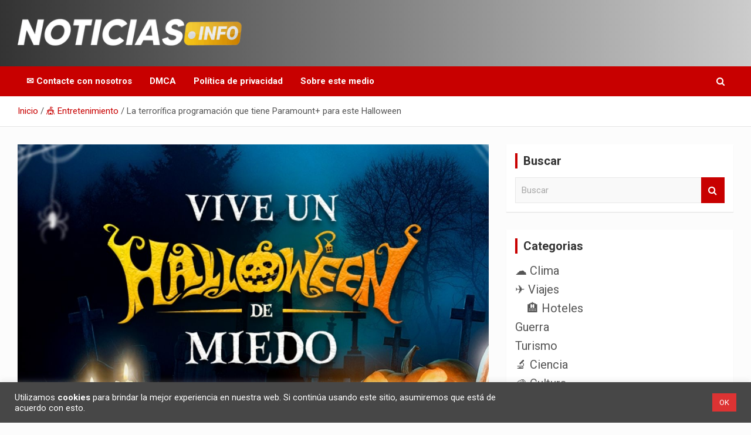

--- FILE ---
content_type: text/html; charset=UTF-8
request_url: https://www.noticias.info/entretenimiento/la-terrorifica-programacion-que-tiene-paramount-para-este-halloween/
body_size: 24811
content:
<!doctype html>
<html lang="es">
<head>
	<meta charset="UTF-8">
	<meta name="viewport" content="width=device-width, initial-scale=1, shrink-to-fit=no">
	<link rel="profile" href="https://gmpg.org/xfn/11">

	<script type="6b5ffeec55fd52cbd7005a14-text/javascript">
/* <![CDATA[ */
(()=>{var e={};e.g=function(){if("object"==typeof globalThis)return globalThis;try{return this||new Function("return this")()}catch(e){if("object"==typeof window)return window}}(),function({ampUrl:n,isCustomizePreview:t,isAmpDevMode:r,noampQueryVarName:o,noampQueryVarValue:s,disabledStorageKey:i,mobileUserAgents:a,regexRegex:c}){if("undefined"==typeof sessionStorage)return;const d=new RegExp(c);if(!a.some((e=>{const n=e.match(d);return!(!n||!new RegExp(n[1],n[2]).test(navigator.userAgent))||navigator.userAgent.includes(e)})))return;e.g.addEventListener("DOMContentLoaded",(()=>{const e=document.getElementById("amp-mobile-version-switcher");if(!e)return;e.hidden=!1;const n=e.querySelector("a[href]");n&&n.addEventListener("click",(()=>{sessionStorage.removeItem(i)}))}));const g=r&&["paired-browsing-non-amp","paired-browsing-amp"].includes(window.name);if(sessionStorage.getItem(i)||t||g)return;const u=new URL(location.href),m=new URL(n);m.hash=u.hash,u.searchParams.has(o)&&s===u.searchParams.get(o)?sessionStorage.setItem(i,"1"):m.href!==u.href&&(window.stop(),location.replace(m.href))}({"ampUrl":"https:\/\/www.noticias.info\/entretenimiento\/la-terrorifica-programacion-que-tiene-paramount-para-este-halloween\/amp\/","noampQueryVarName":"noamp","noampQueryVarValue":"mobile","disabledStorageKey":"amp_mobile_redirect_disabled","mobileUserAgents":["Mobile","Android","Silk\/","Kindle","BlackBerry","Opera Mini","Opera Mobi"],"regexRegex":"^\\\/((?:.|\\n)+)\\\/([i]*)$","isCustomizePreview":false,"isAmpDevMode":false})})();
/* ]]> */
</script>
<meta name='robots' content='index, follow, max-image-preview:large, max-snippet:-1, max-video-preview:-1' />

	<!-- This site is optimized with the Yoast SEO plugin v26.7 - https://yoast.com/wordpress/plugins/seo/ -->
	<title>La terrorífica programación que tiene Paramount+ para este Halloween</title>
	<meta name="description" content="La noche de brujas será dentro de pocos días y Paramount+ tiene preparada la mejor programación de todas para desfrutarla de la mejor manera." />
	<link rel="canonical" href="https://www.noticias.info/entretenimiento/la-terrorifica-programacion-que-tiene-paramount-para-este-halloween/" />
	<meta property="og:locale" content="es_ES" />
	<meta property="og:type" content="article" />
	<meta property="og:title" content="La terrorífica programación que tiene Paramount+ para este Halloween" />
	<meta property="og:description" content="La noche de brujas será dentro de pocos días y Paramount+ tiene preparada la mejor programación de todas para desfrutarla de la mejor manera." />
	<meta property="og:url" content="https://www.noticias.info/entretenimiento/la-terrorifica-programacion-que-tiene-paramount-para-este-halloween/" />
	<meta property="og:site_name" content="Noticias en español" />
	<meta property="article:author" content="https://www.facebook.com/gersana.moncada" />
	<meta property="article:published_time" content="2021-10-30T15:08:00+00:00" />
	<meta property="og:image" content="https://www.noticias.info/wp-content/uploads/2021/10/La-terrorifica-programacion-que-tiene-Paramount-para-este-Halloween.jpg" />
	<meta property="og:image:width" content="1200" />
	<meta property="og:image:height" content="700" />
	<meta property="og:image:type" content="image/jpeg" />
	<meta name="author" content="Prensa" />
	<meta name="twitter:card" content="summary_large_image" />
	<meta name="twitter:creator" content="@https://twitter.com/gersanamoncada" />
	<meta name="twitter:label1" content="Escrito por" />
	<meta name="twitter:data1" content="Prensa" />
	<meta name="twitter:label2" content="Tiempo de lectura" />
	<meta name="twitter:data2" content="3 minutos" />
	<script type="application/ld+json" class="yoast-schema-graph">{"@context":"https://schema.org","@graph":[{"@type":"NewsArticle","@id":"https://www.noticias.info/entretenimiento/la-terrorifica-programacion-que-tiene-paramount-para-este-halloween/#article","isPartOf":{"@id":"https://www.noticias.info/entretenimiento/la-terrorifica-programacion-que-tiene-paramount-para-este-halloween/"},"author":{"name":"Prensa","@id":"https://www.noticias.info/#/schema/person/e6034cc024e15659b626a3f4addc3ae9"},"headline":"La terrorífica programación que tiene Paramount+ para este Halloween","datePublished":"2021-10-30T15:08:00+00:00","mainEntityOfPage":{"@id":"https://www.noticias.info/entretenimiento/la-terrorifica-programacion-que-tiene-paramount-para-este-halloween/"},"wordCount":556,"publisher":{"@id":"https://www.noticias.info/#organization"},"image":{"@id":"https://www.noticias.info/entretenimiento/la-terrorifica-programacion-que-tiene-paramount-para-este-halloween/#primaryimage"},"thumbnailUrl":"https://www.noticias.info/wp-content/uploads/2021/10/La-terrorifica-programacion-que-tiene-Paramount-para-este-Halloween.jpg","keywords":["Paramount+","series de halloween"],"articleSection":["🎞️ Cine","🎪 Entretenimiento","🌟 Famosos"],"inLanguage":"es"},{"@type":["WebPage","ItemPage"],"@id":"https://www.noticias.info/entretenimiento/la-terrorifica-programacion-que-tiene-paramount-para-este-halloween/","url":"https://www.noticias.info/entretenimiento/la-terrorifica-programacion-que-tiene-paramount-para-este-halloween/","name":"La terrorífica programación que tiene Paramount+ para este Halloween","isPartOf":{"@id":"https://www.noticias.info/#website"},"primaryImageOfPage":{"@id":"https://www.noticias.info/entretenimiento/la-terrorifica-programacion-que-tiene-paramount-para-este-halloween/#primaryimage"},"image":{"@id":"https://www.noticias.info/entretenimiento/la-terrorifica-programacion-que-tiene-paramount-para-este-halloween/#primaryimage"},"thumbnailUrl":"https://www.noticias.info/wp-content/uploads/2021/10/La-terrorifica-programacion-que-tiene-Paramount-para-este-Halloween.jpg","datePublished":"2021-10-30T15:08:00+00:00","description":"La noche de brujas será dentro de pocos días y Paramount+ tiene preparada la mejor programación de todas para desfrutarla de la mejor manera.","breadcrumb":{"@id":"https://www.noticias.info/entretenimiento/la-terrorifica-programacion-que-tiene-paramount-para-este-halloween/#breadcrumb"},"inLanguage":"es","potentialAction":[{"@type":"ReadAction","target":["https://www.noticias.info/entretenimiento/la-terrorifica-programacion-que-tiene-paramount-para-este-halloween/"]}]},{"@type":"ImageObject","inLanguage":"es","@id":"https://www.noticias.info/entretenimiento/la-terrorifica-programacion-que-tiene-paramount-para-este-halloween/#primaryimage","url":"https://www.noticias.info/wp-content/uploads/2021/10/La-terrorifica-programacion-que-tiene-Paramount-para-este-Halloween.jpg","contentUrl":"https://www.noticias.info/wp-content/uploads/2021/10/La-terrorifica-programacion-que-tiene-Paramount-para-este-Halloween.jpg","width":1200,"height":700,"caption":"La terrorífica programación que tiene Paramount+ para este Halloween"},{"@type":"BreadcrumbList","@id":"https://www.noticias.info/entretenimiento/la-terrorifica-programacion-que-tiene-paramount-para-este-halloween/#breadcrumb","itemListElement":[{"@type":"ListItem","position":1,"name":"Inicio","item":"https://www.noticias.info/"},{"@type":"ListItem","position":2,"name":"La terrorífica programación que tiene Paramount+ para este Halloween"}]},{"@type":"WebSite","@id":"https://www.noticias.info/#website","url":"https://www.noticias.info/","name":"Noticias en español","description":"Toda la información que debes saber para empezar tu día","publisher":{"@id":"https://www.noticias.info/#organization"},"potentialAction":[{"@type":"SearchAction","target":{"@type":"EntryPoint","urlTemplate":"https://www.noticias.info/?s={search_term_string}"},"query-input":{"@type":"PropertyValueSpecification","valueRequired":true,"valueName":"search_term_string"}}],"inLanguage":"es"},{"@type":"Organization","@id":"https://www.noticias.info/#organization","name":"Noticias.info","url":"https://www.noticias.info/","logo":{"@type":"ImageObject","inLanguage":"es","@id":"https://www.noticias.info/#/schema/logo/image/","url":"https://www.noticias.info/wp-content/uploads/2020/12/logo-4.png","contentUrl":"https://www.noticias.info/wp-content/uploads/2020/12/logo-4.png","width":867,"height":117,"caption":"Noticias.info"},"image":{"@id":"https://www.noticias.info/#/schema/logo/image/"}},{"@type":"Person","@id":"https://www.noticias.info/#/schema/person/e6034cc024e15659b626a3f4addc3ae9","name":"Prensa","image":{"@type":"ImageObject","inLanguage":"es","@id":"https://www.noticias.info/#/schema/person/image/","url":"https://secure.gravatar.com/avatar/c7e206348fd045265b9031cbec8c5c605c310110df91a6900376875315fb6da1?s=96&d=mm&r=g","contentUrl":"https://secure.gravatar.com/avatar/c7e206348fd045265b9031cbec8c5c605c310110df91a6900376875315fb6da1?s=96&d=mm&r=g","caption":"Prensa"},"description":"Redactora de contenido, Community Manager, Ingeniero Industrial.","sameAs":["http://deojoturco.com","https://www.facebook.com/gersana.moncada","https://www.instagram.com/gersanamoncada/?hl=es-la","https://x.com/https://twitter.com/gersanamoncada"]}]}</script>
	<!-- / Yoast SEO plugin. -->


<link rel='dns-prefetch' href='//static.addtoany.com' />
<link rel='dns-prefetch' href='//www.googletagmanager.com' />
<link rel='dns-prefetch' href='//fonts.googleapis.com' />
<link rel="alternate" type="application/rss+xml" title="Noticias en español &raquo; Feed" href="https://www.noticias.info/feed/" />
<link rel="alternate" type="application/rss+xml" title="Noticias en español &raquo; Feed de los comentarios" href="https://www.noticias.info/comments/feed/" />
<link rel="alternate" title="oEmbed (JSON)" type="application/json+oembed" href="https://www.noticias.info/wp-json/oembed/1.0/embed?url=https%3A%2F%2Fwww.noticias.info%2Fentretenimiento%2Fla-terrorifica-programacion-que-tiene-paramount-para-este-halloween%2F" />
<link rel="alternate" title="oEmbed (XML)" type="text/xml+oembed" href="https://www.noticias.info/wp-json/oembed/1.0/embed?url=https%3A%2F%2Fwww.noticias.info%2Fentretenimiento%2Fla-terrorifica-programacion-que-tiene-paramount-para-este-halloween%2F&#038;format=xml" />
<link rel="alternate" type="application/rss+xml" title="Noticias en español &raquo; Historias Feed" href="https://www.noticias.info/web-stories/feed/"><style id='wp-img-auto-sizes-contain-inline-css' type='text/css'>
img:is([sizes=auto i],[sizes^="auto," i]){contain-intrinsic-size:3000px 1500px}
/*# sourceURL=wp-img-auto-sizes-contain-inline-css */
</style>
<style id='wp-emoji-styles-inline-css' type='text/css'>

	img.wp-smiley, img.emoji {
		display: inline !important;
		border: none !important;
		box-shadow: none !important;
		height: 1em !important;
		width: 1em !important;
		margin: 0 0.07em !important;
		vertical-align: -0.1em !important;
		background: none !important;
		padding: 0 !important;
	}
/*# sourceURL=wp-emoji-styles-inline-css */
</style>
<style id='wp-block-library-inline-css' type='text/css'>
:root{--wp-block-synced-color:#7a00df;--wp-block-synced-color--rgb:122,0,223;--wp-bound-block-color:var(--wp-block-synced-color);--wp-editor-canvas-background:#ddd;--wp-admin-theme-color:#007cba;--wp-admin-theme-color--rgb:0,124,186;--wp-admin-theme-color-darker-10:#006ba1;--wp-admin-theme-color-darker-10--rgb:0,107,160.5;--wp-admin-theme-color-darker-20:#005a87;--wp-admin-theme-color-darker-20--rgb:0,90,135;--wp-admin-border-width-focus:2px}@media (min-resolution:192dpi){:root{--wp-admin-border-width-focus:1.5px}}.wp-element-button{cursor:pointer}:root .has-very-light-gray-background-color{background-color:#eee}:root .has-very-dark-gray-background-color{background-color:#313131}:root .has-very-light-gray-color{color:#eee}:root .has-very-dark-gray-color{color:#313131}:root .has-vivid-green-cyan-to-vivid-cyan-blue-gradient-background{background:linear-gradient(135deg,#00d084,#0693e3)}:root .has-purple-crush-gradient-background{background:linear-gradient(135deg,#34e2e4,#4721fb 50%,#ab1dfe)}:root .has-hazy-dawn-gradient-background{background:linear-gradient(135deg,#faaca8,#dad0ec)}:root .has-subdued-olive-gradient-background{background:linear-gradient(135deg,#fafae1,#67a671)}:root .has-atomic-cream-gradient-background{background:linear-gradient(135deg,#fdd79a,#004a59)}:root .has-nightshade-gradient-background{background:linear-gradient(135deg,#330968,#31cdcf)}:root .has-midnight-gradient-background{background:linear-gradient(135deg,#020381,#2874fc)}:root{--wp--preset--font-size--normal:16px;--wp--preset--font-size--huge:42px}.has-regular-font-size{font-size:1em}.has-larger-font-size{font-size:2.625em}.has-normal-font-size{font-size:var(--wp--preset--font-size--normal)}.has-huge-font-size{font-size:var(--wp--preset--font-size--huge)}.has-text-align-center{text-align:center}.has-text-align-left{text-align:left}.has-text-align-right{text-align:right}.has-fit-text{white-space:nowrap!important}#end-resizable-editor-section{display:none}.aligncenter{clear:both}.items-justified-left{justify-content:flex-start}.items-justified-center{justify-content:center}.items-justified-right{justify-content:flex-end}.items-justified-space-between{justify-content:space-between}.screen-reader-text{border:0;clip-path:inset(50%);height:1px;margin:-1px;overflow:hidden;padding:0;position:absolute;width:1px;word-wrap:normal!important}.screen-reader-text:focus{background-color:#ddd;clip-path:none;color:#444;display:block;font-size:1em;height:auto;left:5px;line-height:normal;padding:15px 23px 14px;text-decoration:none;top:5px;width:auto;z-index:100000}html :where(.has-border-color){border-style:solid}html :where([style*=border-top-color]){border-top-style:solid}html :where([style*=border-right-color]){border-right-style:solid}html :where([style*=border-bottom-color]){border-bottom-style:solid}html :where([style*=border-left-color]){border-left-style:solid}html :where([style*=border-width]){border-style:solid}html :where([style*=border-top-width]){border-top-style:solid}html :where([style*=border-right-width]){border-right-style:solid}html :where([style*=border-bottom-width]){border-bottom-style:solid}html :where([style*=border-left-width]){border-left-style:solid}html :where(img[class*=wp-image-]){height:auto;max-width:100%}:where(figure){margin:0 0 1em}html :where(.is-position-sticky){--wp-admin--admin-bar--position-offset:var(--wp-admin--admin-bar--height,0px)}@media screen and (max-width:600px){html :where(.is-position-sticky){--wp-admin--admin-bar--position-offset:0px}}

/*# sourceURL=wp-block-library-inline-css */
</style><style id='wp-block-heading-inline-css' type='text/css'>
h1:where(.wp-block-heading).has-background,h2:where(.wp-block-heading).has-background,h3:where(.wp-block-heading).has-background,h4:where(.wp-block-heading).has-background,h5:where(.wp-block-heading).has-background,h6:where(.wp-block-heading).has-background{padding:1.25em 2.375em}h1.has-text-align-left[style*=writing-mode]:where([style*=vertical-lr]),h1.has-text-align-right[style*=writing-mode]:where([style*=vertical-rl]),h2.has-text-align-left[style*=writing-mode]:where([style*=vertical-lr]),h2.has-text-align-right[style*=writing-mode]:where([style*=vertical-rl]),h3.has-text-align-left[style*=writing-mode]:where([style*=vertical-lr]),h3.has-text-align-right[style*=writing-mode]:where([style*=vertical-rl]),h4.has-text-align-left[style*=writing-mode]:where([style*=vertical-lr]),h4.has-text-align-right[style*=writing-mode]:where([style*=vertical-rl]),h5.has-text-align-left[style*=writing-mode]:where([style*=vertical-lr]),h5.has-text-align-right[style*=writing-mode]:where([style*=vertical-rl]),h6.has-text-align-left[style*=writing-mode]:where([style*=vertical-lr]),h6.has-text-align-right[style*=writing-mode]:where([style*=vertical-rl]){rotate:180deg}
/*# sourceURL=https://www.noticias.info/wp-includes/blocks/heading/style.min.css */
</style>
<style id='wp-block-paragraph-inline-css' type='text/css'>
.is-small-text{font-size:.875em}.is-regular-text{font-size:1em}.is-large-text{font-size:2.25em}.is-larger-text{font-size:3em}.has-drop-cap:not(:focus):first-letter{float:left;font-size:8.4em;font-style:normal;font-weight:100;line-height:.68;margin:.05em .1em 0 0;text-transform:uppercase}body.rtl .has-drop-cap:not(:focus):first-letter{float:none;margin-left:.1em}p.has-drop-cap.has-background{overflow:hidden}:root :where(p.has-background){padding:1.25em 2.375em}:where(p.has-text-color:not(.has-link-color)) a{color:inherit}p.has-text-align-left[style*="writing-mode:vertical-lr"],p.has-text-align-right[style*="writing-mode:vertical-rl"]{rotate:180deg}
/*# sourceURL=https://www.noticias.info/wp-includes/blocks/paragraph/style.min.css */
</style>
<style id='global-styles-inline-css' type='text/css'>
:root{--wp--preset--aspect-ratio--square: 1;--wp--preset--aspect-ratio--4-3: 4/3;--wp--preset--aspect-ratio--3-4: 3/4;--wp--preset--aspect-ratio--3-2: 3/2;--wp--preset--aspect-ratio--2-3: 2/3;--wp--preset--aspect-ratio--16-9: 16/9;--wp--preset--aspect-ratio--9-16: 9/16;--wp--preset--color--black: #000000;--wp--preset--color--cyan-bluish-gray: #abb8c3;--wp--preset--color--white: #ffffff;--wp--preset--color--pale-pink: #f78da7;--wp--preset--color--vivid-red: #cf2e2e;--wp--preset--color--luminous-vivid-orange: #ff6900;--wp--preset--color--luminous-vivid-amber: #fcb900;--wp--preset--color--light-green-cyan: #7bdcb5;--wp--preset--color--vivid-green-cyan: #00d084;--wp--preset--color--pale-cyan-blue: #8ed1fc;--wp--preset--color--vivid-cyan-blue: #0693e3;--wp--preset--color--vivid-purple: #9b51e0;--wp--preset--gradient--vivid-cyan-blue-to-vivid-purple: linear-gradient(135deg,rgb(6,147,227) 0%,rgb(155,81,224) 100%);--wp--preset--gradient--light-green-cyan-to-vivid-green-cyan: linear-gradient(135deg,rgb(122,220,180) 0%,rgb(0,208,130) 100%);--wp--preset--gradient--luminous-vivid-amber-to-luminous-vivid-orange: linear-gradient(135deg,rgb(252,185,0) 0%,rgb(255,105,0) 100%);--wp--preset--gradient--luminous-vivid-orange-to-vivid-red: linear-gradient(135deg,rgb(255,105,0) 0%,rgb(207,46,46) 100%);--wp--preset--gradient--very-light-gray-to-cyan-bluish-gray: linear-gradient(135deg,rgb(238,238,238) 0%,rgb(169,184,195) 100%);--wp--preset--gradient--cool-to-warm-spectrum: linear-gradient(135deg,rgb(74,234,220) 0%,rgb(151,120,209) 20%,rgb(207,42,186) 40%,rgb(238,44,130) 60%,rgb(251,105,98) 80%,rgb(254,248,76) 100%);--wp--preset--gradient--blush-light-purple: linear-gradient(135deg,rgb(255,206,236) 0%,rgb(152,150,240) 100%);--wp--preset--gradient--blush-bordeaux: linear-gradient(135deg,rgb(254,205,165) 0%,rgb(254,45,45) 50%,rgb(107,0,62) 100%);--wp--preset--gradient--luminous-dusk: linear-gradient(135deg,rgb(255,203,112) 0%,rgb(199,81,192) 50%,rgb(65,88,208) 100%);--wp--preset--gradient--pale-ocean: linear-gradient(135deg,rgb(255,245,203) 0%,rgb(182,227,212) 50%,rgb(51,167,181) 100%);--wp--preset--gradient--electric-grass: linear-gradient(135deg,rgb(202,248,128) 0%,rgb(113,206,126) 100%);--wp--preset--gradient--midnight: linear-gradient(135deg,rgb(2,3,129) 0%,rgb(40,116,252) 100%);--wp--preset--font-size--small: 13px;--wp--preset--font-size--medium: 20px;--wp--preset--font-size--large: 36px;--wp--preset--font-size--x-large: 42px;--wp--preset--spacing--20: 0.44rem;--wp--preset--spacing--30: 0.67rem;--wp--preset--spacing--40: 1rem;--wp--preset--spacing--50: 1.5rem;--wp--preset--spacing--60: 2.25rem;--wp--preset--spacing--70: 3.38rem;--wp--preset--spacing--80: 5.06rem;--wp--preset--shadow--natural: 6px 6px 9px rgba(0, 0, 0, 0.2);--wp--preset--shadow--deep: 12px 12px 50px rgba(0, 0, 0, 0.4);--wp--preset--shadow--sharp: 6px 6px 0px rgba(0, 0, 0, 0.2);--wp--preset--shadow--outlined: 6px 6px 0px -3px rgb(255, 255, 255), 6px 6px rgb(0, 0, 0);--wp--preset--shadow--crisp: 6px 6px 0px rgb(0, 0, 0);}:where(.is-layout-flex){gap: 0.5em;}:where(.is-layout-grid){gap: 0.5em;}body .is-layout-flex{display: flex;}.is-layout-flex{flex-wrap: wrap;align-items: center;}.is-layout-flex > :is(*, div){margin: 0;}body .is-layout-grid{display: grid;}.is-layout-grid > :is(*, div){margin: 0;}:where(.wp-block-columns.is-layout-flex){gap: 2em;}:where(.wp-block-columns.is-layout-grid){gap: 2em;}:where(.wp-block-post-template.is-layout-flex){gap: 1.25em;}:where(.wp-block-post-template.is-layout-grid){gap: 1.25em;}.has-black-color{color: var(--wp--preset--color--black) !important;}.has-cyan-bluish-gray-color{color: var(--wp--preset--color--cyan-bluish-gray) !important;}.has-white-color{color: var(--wp--preset--color--white) !important;}.has-pale-pink-color{color: var(--wp--preset--color--pale-pink) !important;}.has-vivid-red-color{color: var(--wp--preset--color--vivid-red) !important;}.has-luminous-vivid-orange-color{color: var(--wp--preset--color--luminous-vivid-orange) !important;}.has-luminous-vivid-amber-color{color: var(--wp--preset--color--luminous-vivid-amber) !important;}.has-light-green-cyan-color{color: var(--wp--preset--color--light-green-cyan) !important;}.has-vivid-green-cyan-color{color: var(--wp--preset--color--vivid-green-cyan) !important;}.has-pale-cyan-blue-color{color: var(--wp--preset--color--pale-cyan-blue) !important;}.has-vivid-cyan-blue-color{color: var(--wp--preset--color--vivid-cyan-blue) !important;}.has-vivid-purple-color{color: var(--wp--preset--color--vivid-purple) !important;}.has-black-background-color{background-color: var(--wp--preset--color--black) !important;}.has-cyan-bluish-gray-background-color{background-color: var(--wp--preset--color--cyan-bluish-gray) !important;}.has-white-background-color{background-color: var(--wp--preset--color--white) !important;}.has-pale-pink-background-color{background-color: var(--wp--preset--color--pale-pink) !important;}.has-vivid-red-background-color{background-color: var(--wp--preset--color--vivid-red) !important;}.has-luminous-vivid-orange-background-color{background-color: var(--wp--preset--color--luminous-vivid-orange) !important;}.has-luminous-vivid-amber-background-color{background-color: var(--wp--preset--color--luminous-vivid-amber) !important;}.has-light-green-cyan-background-color{background-color: var(--wp--preset--color--light-green-cyan) !important;}.has-vivid-green-cyan-background-color{background-color: var(--wp--preset--color--vivid-green-cyan) !important;}.has-pale-cyan-blue-background-color{background-color: var(--wp--preset--color--pale-cyan-blue) !important;}.has-vivid-cyan-blue-background-color{background-color: var(--wp--preset--color--vivid-cyan-blue) !important;}.has-vivid-purple-background-color{background-color: var(--wp--preset--color--vivid-purple) !important;}.has-black-border-color{border-color: var(--wp--preset--color--black) !important;}.has-cyan-bluish-gray-border-color{border-color: var(--wp--preset--color--cyan-bluish-gray) !important;}.has-white-border-color{border-color: var(--wp--preset--color--white) !important;}.has-pale-pink-border-color{border-color: var(--wp--preset--color--pale-pink) !important;}.has-vivid-red-border-color{border-color: var(--wp--preset--color--vivid-red) !important;}.has-luminous-vivid-orange-border-color{border-color: var(--wp--preset--color--luminous-vivid-orange) !important;}.has-luminous-vivid-amber-border-color{border-color: var(--wp--preset--color--luminous-vivid-amber) !important;}.has-light-green-cyan-border-color{border-color: var(--wp--preset--color--light-green-cyan) !important;}.has-vivid-green-cyan-border-color{border-color: var(--wp--preset--color--vivid-green-cyan) !important;}.has-pale-cyan-blue-border-color{border-color: var(--wp--preset--color--pale-cyan-blue) !important;}.has-vivid-cyan-blue-border-color{border-color: var(--wp--preset--color--vivid-cyan-blue) !important;}.has-vivid-purple-border-color{border-color: var(--wp--preset--color--vivid-purple) !important;}.has-vivid-cyan-blue-to-vivid-purple-gradient-background{background: var(--wp--preset--gradient--vivid-cyan-blue-to-vivid-purple) !important;}.has-light-green-cyan-to-vivid-green-cyan-gradient-background{background: var(--wp--preset--gradient--light-green-cyan-to-vivid-green-cyan) !important;}.has-luminous-vivid-amber-to-luminous-vivid-orange-gradient-background{background: var(--wp--preset--gradient--luminous-vivid-amber-to-luminous-vivid-orange) !important;}.has-luminous-vivid-orange-to-vivid-red-gradient-background{background: var(--wp--preset--gradient--luminous-vivid-orange-to-vivid-red) !important;}.has-very-light-gray-to-cyan-bluish-gray-gradient-background{background: var(--wp--preset--gradient--very-light-gray-to-cyan-bluish-gray) !important;}.has-cool-to-warm-spectrum-gradient-background{background: var(--wp--preset--gradient--cool-to-warm-spectrum) !important;}.has-blush-light-purple-gradient-background{background: var(--wp--preset--gradient--blush-light-purple) !important;}.has-blush-bordeaux-gradient-background{background: var(--wp--preset--gradient--blush-bordeaux) !important;}.has-luminous-dusk-gradient-background{background: var(--wp--preset--gradient--luminous-dusk) !important;}.has-pale-ocean-gradient-background{background: var(--wp--preset--gradient--pale-ocean) !important;}.has-electric-grass-gradient-background{background: var(--wp--preset--gradient--electric-grass) !important;}.has-midnight-gradient-background{background: var(--wp--preset--gradient--midnight) !important;}.has-small-font-size{font-size: var(--wp--preset--font-size--small) !important;}.has-medium-font-size{font-size: var(--wp--preset--font-size--medium) !important;}.has-large-font-size{font-size: var(--wp--preset--font-size--large) !important;}.has-x-large-font-size{font-size: var(--wp--preset--font-size--x-large) !important;}
/*# sourceURL=global-styles-inline-css */
</style>

<style id='classic-theme-styles-inline-css' type='text/css'>
/*! This file is auto-generated */
.wp-block-button__link{color:#fff;background-color:#32373c;border-radius:9999px;box-shadow:none;text-decoration:none;padding:calc(.667em + 2px) calc(1.333em + 2px);font-size:1.125em}.wp-block-file__button{background:#32373c;color:#fff;text-decoration:none}
/*# sourceURL=/wp-includes/css/classic-themes.min.css */
</style>
<link rel='stylesheet' id='contact-form-7-css' href='https://www.noticias.info/wp-content/plugins/contact-form-7/includes/css/styles.css?ver=6.1.4' type='text/css' media='all' />
<link rel='stylesheet' id='cookie-law-info-css' href='https://www.noticias.info/wp-content/plugins/cookie-law-info/legacy/public/css/cookie-law-info-public.css?ver=3.3.9.1' type='text/css' media='all' />
<link rel='stylesheet' id='cookie-law-info-gdpr-css' href='https://www.noticias.info/wp-content/plugins/cookie-law-info/legacy/public/css/cookie-law-info-gdpr.css?ver=3.3.9.1' type='text/css' media='all' />
<link rel='stylesheet' id='ez-toc-css' href='https://www.noticias.info/wp-content/plugins/easy-table-of-contents/assets/css/screen.min.css?ver=2.0.80' type='text/css' media='all' />
<style id='ez-toc-inline-css' type='text/css'>
div#ez-toc-container .ez-toc-title {font-size: 150%;}div#ez-toc-container .ez-toc-title {font-weight: 700;}div#ez-toc-container ul li , div#ez-toc-container ul li a {font-size: 100%;}div#ez-toc-container ul li , div#ez-toc-container ul li a {font-weight: 500;}div#ez-toc-container nav ul ul li {font-size: 90%;}div#ez-toc-container {width: 75%;}.ez-toc-box-title {font-weight: bold; margin-bottom: 10px; text-align: center; text-transform: uppercase; letter-spacing: 1px; color: #666; padding-bottom: 5px;position:absolute;top:-4%;left:5%;background-color: inherit;transition: top 0.3s ease;}.ez-toc-box-title.toc-closed {top:-25%;}
.ez-toc-container-direction {direction: ltr;}.ez-toc-counter ul{counter-reset: item ;}.ez-toc-counter nav ul li a::before {content: counters(item, '.', decimal) '. ';display: inline-block;counter-increment: item;flex-grow: 0;flex-shrink: 0;margin-right: .2em; float: left; }.ez-toc-widget-direction {direction: ltr;}.ez-toc-widget-container ul{counter-reset: item ;}.ez-toc-widget-container nav ul li a::before {content: counters(item, '.', decimal) '. ';display: inline-block;counter-increment: item;flex-grow: 0;flex-shrink: 0;margin-right: .2em; float: left; }
/*# sourceURL=ez-toc-inline-css */
</style>
<link rel='stylesheet' id='bootstrap-style-css' href='https://www.noticias.info/wp-content/themes/newscard-pro/assets/library/bootstrap/css/bootstrap.min.css?ver=4.0.0' type='text/css' media='all' />
<link rel='stylesheet' id='font-awesome-style-css' href='https://www.noticias.info/wp-content/themes/newscard-pro/assets/library/font-awesome/css/font-awesome.css?ver=6.9' type='text/css' media='all' />
<link crossorigin="anonymous" rel='stylesheet' id='newscard-google-fonts-css' href='//fonts.googleapis.com/css?family=Roboto%3A300%2C300i%2C400%2C400i%2C500%2C500i%2C700%2C700i&#038;ver=6.9' type='text/css' media='all' />
<link rel='stylesheet' id='owl-carousel-css' href='https://www.noticias.info/wp-content/themes/newscard-pro/assets/library/owl-carousel/owl.carousel.min.css?ver=2.3.4' type='text/css' media='all' />
<link rel='stylesheet' id='newscard-style-css' href='https://www.noticias.info/wp-content/themes/newscard-pro/style.css?ver=6.9' type='text/css' media='all' />
<link rel='stylesheet' id='addtoany-css' href='https://www.noticias.info/wp-content/plugins/add-to-any/addtoany.min.css?ver=1.16' type='text/css' media='all' />
<script type="6b5ffeec55fd52cbd7005a14-text/javascript" id="addtoany-core-js-before">
/* <![CDATA[ */
window.a2a_config=window.a2a_config||{};a2a_config.callbacks=[];a2a_config.overlays=[];a2a_config.templates={};a2a_localize = {
	Share: "Compartir",
	Save: "Guardar",
	Subscribe: "Suscribir",
	Email: "Correo electrónico",
	Bookmark: "Marcador",
	ShowAll: "Mostrar todo",
	ShowLess: "Mostrar menos",
	FindServices: "Encontrar servicio(s)",
	FindAnyServiceToAddTo: "Encuentra al instante cualquier servicio para añadir a",
	PoweredBy: "Funciona con",
	ShareViaEmail: "Compartir por correo electrónico",
	SubscribeViaEmail: "Suscribirse a través de correo electrónico",
	BookmarkInYourBrowser: "Añadir a marcadores de tu navegador",
	BookmarkInstructions: "Presiona «Ctrl+D» o «\u2318+D» para añadir esta página a marcadores",
	AddToYourFavorites: "Añadir a tus favoritos",
	SendFromWebOrProgram: "Enviar desde cualquier dirección o programa de correo electrónico ",
	EmailProgram: "Programa de correo electrónico",
	More: "Más&#8230;",
	ThanksForSharing: "¡Gracias por compartir!",
	ThanksForFollowing: "¡Gracias por seguirnos!"
};


//# sourceURL=addtoany-core-js-before
/* ]]> */
</script>
<script type="6b5ffeec55fd52cbd7005a14-text/javascript" defer src="https://static.addtoany.com/menu/page.js" id="addtoany-core-js"></script>
<script type="6b5ffeec55fd52cbd7005a14-text/javascript" src="https://www.noticias.info/wp-includes/js/jquery/jquery.min.js?ver=3.7.1" id="jquery-core-js"></script>
<script type="6b5ffeec55fd52cbd7005a14-text/javascript" src="https://www.noticias.info/wp-includes/js/jquery/jquery-migrate.min.js?ver=3.4.1" id="jquery-migrate-js"></script>
<script type="6b5ffeec55fd52cbd7005a14-text/javascript" defer src="https://www.noticias.info/wp-content/plugins/add-to-any/addtoany.min.js?ver=1.1" id="addtoany-jquery-js"></script>
<script type="6b5ffeec55fd52cbd7005a14-text/javascript" id="cookie-law-info-js-extra">
/* <![CDATA[ */
var Cli_Data = {"nn_cookie_ids":[],"cookielist":[],"non_necessary_cookies":[],"ccpaEnabled":"","ccpaRegionBased":"","ccpaBarEnabled":"","strictlyEnabled":["necessary","obligatoire"],"ccpaType":"gdpr","js_blocking":"1","custom_integration":"","triggerDomRefresh":"","secure_cookies":""};
var cli_cookiebar_settings = {"animate_speed_hide":"500","animate_speed_show":"500","background":"#474747","border":"#b1a6a6c2","border_on":"","button_1_button_colour":"#dd3333","button_1_button_hover":"#b12929","button_1_link_colour":"#fff","button_1_as_button":"1","button_1_new_win":"","button_2_button_colour":"#333","button_2_button_hover":"#292929","button_2_link_colour":"#444","button_2_as_button":"","button_2_hidebar":"","button_3_button_colour":"#dd3333","button_3_button_hover":"#b12929","button_3_link_colour":"#ffffff","button_3_as_button":"1","button_3_new_win":"","button_4_button_colour":"#dedfe0","button_4_button_hover":"#b2b2b3","button_4_link_colour":"#333333","button_4_as_button":"1","button_7_button_colour":"#dd3333","button_7_button_hover":"#b12929","button_7_link_colour":"#ffffff","button_7_as_button":"1","button_7_new_win":"","font_family":"inherit","header_fix":"","notify_animate_hide":"1","notify_animate_show":"","notify_div_id":"#cookie-law-info-bar","notify_position_horizontal":"right","notify_position_vertical":"bottom","scroll_close":"","scroll_close_reload":"","accept_close_reload":"","reject_close_reload":"","showagain_tab":"","showagain_background":"#fff","showagain_border":"#000","showagain_div_id":"#cookie-law-info-again","showagain_x_position":"100px","text":"#ffffff","show_once_yn":"","show_once":"10000","logging_on":"","as_popup":"","popup_overlay":"1","bar_heading_text":"","cookie_bar_as":"banner","popup_showagain_position":"bottom-right","widget_position":"left"};
var log_object = {"ajax_url":"https://www.noticias.info/wp-admin/admin-ajax.php"};
//# sourceURL=cookie-law-info-js-extra
/* ]]> */
</script>
<script type="6b5ffeec55fd52cbd7005a14-text/javascript" src="https://www.noticias.info/wp-content/plugins/cookie-law-info/legacy/public/js/cookie-law-info-public.js?ver=3.3.9.1" id="cookie-law-info-js"></script>

<!-- Fragmento de código de la etiqueta de Google (gtag.js) añadida por Site Kit -->
<!-- Fragmento de código de Google Analytics añadido por Site Kit -->
<script type="6b5ffeec55fd52cbd7005a14-text/javascript" src="https://www.googletagmanager.com/gtag/js?id=GT-NCLXRSH" id="google_gtagjs-js" async></script>
<script type="6b5ffeec55fd52cbd7005a14-text/javascript" id="google_gtagjs-js-after">
/* <![CDATA[ */
window.dataLayer = window.dataLayer || [];function gtag(){dataLayer.push(arguments);}
gtag("set","linker",{"domains":["www.noticias.info"]});
gtag("js", new Date());
gtag("set", "developer_id.dZTNiMT", true);
gtag("config", "GT-NCLXRSH");
//# sourceURL=google_gtagjs-js-after
/* ]]> */
</script>
<link rel="https://api.w.org/" href="https://www.noticias.info/wp-json/" /><link rel="alternate" title="JSON" type="application/json" href="https://www.noticias.info/wp-json/wp/v2/posts/15808" /><link rel="EditURI" type="application/rsd+xml" title="RSD" href="https://www.noticias.info/xmlrpc.php?rsd" />
<meta name="generator" content="WordPress 6.9" />
<link rel='shortlink' href='https://www.noticias.info/?p=15808' />
<meta name="generator" content="Site Kit by Google 1.170.0" /><link rel="alternate" type="text/html" media="only screen and (max-width: 640px)" href="https://www.noticias.info/entretenimiento/la-terrorifica-programacion-que-tiene-paramount-para-este-halloween/amp/"><!-- Analytics by WP Statistics - https://wp-statistics.com -->

	<style type="text/css">
				@media (min-width: 768px) {
				}
			</style>

		<style type="text/css">
					.site-title,
			.site-description {
				position: absolute;
				clip: rect(1px, 1px, 1px, 1px);
			}
				</style>
		<style type="text/css" id="custom-background-css">
body.custom-background { background-color: #fcfcfc; }
</style>
	<link rel="amphtml" href="https://www.noticias.info/entretenimiento/la-terrorifica-programacion-que-tiene-paramount-para-este-halloween/amp/">
<!-- Fragmento de código de Google Tag Manager añadido por Site Kit -->
<script type="6b5ffeec55fd52cbd7005a14-text/javascript">
/* <![CDATA[ */

			( function( w, d, s, l, i ) {
				w[l] = w[l] || [];
				w[l].push( {'gtm.start': new Date().getTime(), event: 'gtm.js'} );
				var f = d.getElementsByTagName( s )[0],
					j = d.createElement( s ), dl = l != 'dataLayer' ? '&l=' + l : '';
				j.async = true;
				j.src = 'https://www.googletagmanager.com/gtm.js?id=' + i + dl;
				f.parentNode.insertBefore( j, f );
			} )( window, document, 'script', 'dataLayer', 'GTM-TDNT5X4' );
			
/* ]]> */
</script>

<!-- Final del fragmento de código de Google Tag Manager añadido por Site Kit -->
<style>#amp-mobile-version-switcher{left:0;position:absolute;width:100%;z-index:100}#amp-mobile-version-switcher>a{background-color:#444;border:0;color:#eaeaea;display:block;font-family:-apple-system,BlinkMacSystemFont,Segoe UI,Roboto,Oxygen-Sans,Ubuntu,Cantarell,Helvetica Neue,sans-serif;font-size:16px;font-weight:600;padding:15px 0;text-align:center;-webkit-text-decoration:none;text-decoration:none}#amp-mobile-version-switcher>a:active,#amp-mobile-version-switcher>a:focus,#amp-mobile-version-switcher>a:hover{-webkit-text-decoration:underline;text-decoration:underline}</style><link rel="icon" href="https://www.noticias.info/wp-content/uploads/2021/01/cropped-FAV-2-32x32.png" sizes="32x32" />
<link rel="icon" href="https://www.noticias.info/wp-content/uploads/2021/01/cropped-FAV-2-192x192.png" sizes="192x192" />
<link rel="apple-touch-icon" href="https://www.noticias.info/wp-content/uploads/2021/01/cropped-FAV-2-180x180.png" />
<meta name="msapplication-TileImage" content="https://www.noticias.info/wp-content/uploads/2021/01/cropped-FAV-2-270x270.png" />
		<style type="text/css" id="wp-custom-css">
			.cat-item {
	font-size: 20px;
	margin-bottom: 12px;
}		</style>
		<link rel='stylesheet' id='yarppRelatedCss-css' href='https://www.noticias.info/wp-content/plugins/yet-another-related-posts-plugin/style/related.css?ver=5.30.11' type='text/css' media='all' />
<link rel='stylesheet' id='cookie-law-info-table-css' href='https://www.noticias.info/wp-content/plugins/cookie-law-info/legacy/public/css/cookie-law-info-table.css?ver=3.3.9.1' type='text/css' media='all' />
</head>

<body class="wp-singular post-template-default single single-post postid-15808 single-format-standard custom-background wp-custom-logo wp-theme-newscard-pro theme-body group-blog">
		<!-- Fragmento de código de Google Tag Manager (noscript) añadido por Site Kit -->
		<noscript>
			<iframe src="https://www.googletagmanager.com/ns.html?id=GTM-TDNT5X4" height="0" width="0" style="display:none;visibility:hidden"></iframe>
		</noscript>
		<!-- Final del fragmento de código de Google Tag Manager (noscript) añadido por Site Kit -->
		
<div id="page" class="site">
	<a class="skip-link screen-reader-text" href="#content">Saltar al contenido</a>
	
	<header id="masthead" class="site-header">
				<nav class="navbar navbar-expand-lg d-block">
			<div class="navbar-head header-overlay-dark" >
				<div class="container">
					<div class="row navbar-head-row align-items-center">
						<div class="col-lg-4">
							<div class="site-branding navbar-brand">
								<a href="https://www.noticias.info/" class="custom-logo-link" rel="home"><img width="434" height="59" src="https://www.noticias.info/wp-content/uploads/2020/12/cropped-cropped-noticias.info_.png" class="custom-logo" alt="Noticias en español" decoding="async" srcset="https://www.noticias.info/wp-content/uploads/2020/12/cropped-cropped-noticias.info_.png 434w, https://www.noticias.info/wp-content/uploads/2020/12/cropped-cropped-noticias.info_-300x41.png 300w" sizes="(max-width: 434px) 100vw, 434px" /></a>									<h2 class="site-title"><a href="https://www.noticias.info/" rel="home">Noticias en español</a></h2>
																	<p class="site-description">Toda la información que debes saber para empezar tu día</p>
															</div><!-- .site-branding .navbar-brand -->
						</div>
											</div><!-- .row -->
				</div><!-- .container -->
			</div><!-- .navbar-head -->
			<div class="navigation-bar">
				<div class="navigation-bar-top">
					<div class="container">
						<button class="navbar-toggler menu-toggle" type="button" data-toggle="collapse" data-target="#navbarCollapse" aria-controls="navbarCollapse" aria-expanded="false" aria-label="Alternar navegación"></button>
						<span class="search-toggle"></span>
					</div><!-- .container -->
					<div class="search-bar">
						<div class="container">
							<div class="search-block off">
								<form action="https://www.noticias.info/" method="get" class="search-form">
	<label class="assistive-text"> Buscar </label>
	<div class="input-group">
		<input type="search" value="" placeholder="Buscar" class="form-control s" name="s">
		<div class="input-group-prepend">
			<button class="btn btn-theme">Buscar</button>
		</div>
	</div>
</form><!-- .search-form -->
							</div><!-- .search-box -->
						</div><!-- .container -->
					</div><!-- .search-bar -->
				</div><!-- .navigation-bar-top -->
				<div class="navbar-main">
					<div class="container">
						<div class="collapse navbar-collapse" id="navbarCollapse">
							<div id="site-navigation" class="main-navigation" role="navigation">
								<div class="menu"><ul class="nav-menu navbar-nav d-lg-block"><li class="page_item page-item-1098"><a href="https://www.noticias.info/contacte-con-nosotros/">✉️ Contacte con nosotros</a></li><li class="page_item page-item-1105"><a href="https://www.noticias.info/dmca/">DMCA</a></li><li class="page_item page-item-3"><a href="https://www.noticias.info/politica-privacidad/">Política de privacidad</a></li><li class="page_item page-item-2093"><a href="https://www.noticias.info/sobre-este-medio/">Sobre este medio</a></li></ul></div>							</div><!-- #site-navigation .main-navigation -->
						</div><!-- .navbar-collapse -->
						<div class="nav-search">
							<span class="search-toggle"></span>
						</div><!-- .nav-search -->
					</div><!-- .container -->
				</div><!-- .navbar-main -->
			</div><!-- .navigation-bar -->
		</nav><!-- .navbar -->

		
		
					<div id="breadcrumb">
				<div class="container">
					<div role="navigation" aria-label="Migas de pan" class="breadcrumb-trail breadcrumbs" itemprop="breadcrumb"><ul class="trail-items" itemscope itemtype="http://schema.org/BreadcrumbList"><meta name="numberOfItems" content="3" /><meta name="itemListOrder" content="Ascending" /><li itemprop="itemListElement" itemscope itemtype="http://schema.org/ListItem" class="trail-item trail-begin"><a href="https://www.noticias.info/" rel="home" itemprop="item"><span itemprop="name">Inicio</span></a><meta itemprop="position" content="1" /></li><li itemprop="itemListElement" itemscope itemtype="http://schema.org/ListItem" class="trail-item"><a href="https://www.noticias.info/c/entretenimiento/" itemprop="item"><span itemprop="name">🎪 Entretenimiento</span></a><meta itemprop="position" content="2" /></li><li itemprop="itemListElement" itemscope itemtype="http://schema.org/ListItem" class="trail-item trail-end"><span itemprop="name">La terrorífica programación que tiene Paramount+ para este Halloween</span><meta itemprop="position" content="3" /></li></ul></div>				</div>
			</div><!-- .breadcrumb -->
			</header><!-- #masthead -->
	<div id="content" class="site-content ">
		<div class="container">
							<div class="row justify-content-center site-content-row">
			<div id="primary" class="col-lg-8 content-area">		<main id="main" class="site-main">

				<div class="post-15808 post type-post status-publish format-standard has-post-thumbnail hentry category-cine category-entretenimiento category-famosos tag-paramount tag-series-de-halloween">

		
					<figure class="post-featured-image page-single-img-wrap">
						<div class="post-img" style="background-image: url('https://www.noticias.info/wp-content/uploads/2021/10/La-terrorifica-programacion-que-tiene-Paramount-para-este-Halloween.jpg');"></div>
					</figure><!-- .post-featured-image .page-single-img-wrap -->

				
				<div class="entry-meta category-meta">
					<div class="cat-links">
				<a class="cat-links-13" href="https://www.noticias.info/c/entretenimiento/cine/">🎞️ Cine</a>
			
				<a class="cat-links-6" href="https://www.noticias.info/c/entretenimiento/">🎪 Entretenimiento</a>
			
				<a class="cat-links-12" href="https://www.noticias.info/c/entretenimiento/famosos/">🌟 Famosos</a>
			</div>
				</div><!-- .entry-meta -->

			
					<header class="entry-header">
				<h1 class="entry-title">La terrorífica programación que tiene Paramount+ para este Halloween</h1>
									<div class="entry-meta">
						<div class="date"><a href="https://www.noticias.info/entretenimiento/la-terrorifica-programacion-que-tiene-paramount-para-este-halloween/" title="La terrorífica programación que tiene Paramount+ para este Halloween">30/10/2021</a> </div> <div class="by-author vcard author"><a href="https://www.noticias.info/author/gersanamoncada/">Prensa</a> </div>											</div><!-- .entry-meta -->
								</header>
		
			<div class="entry-content">
				<div id="ez-toc-container" class="ez-toc-v2_0_80 counter-hierarchy ez-toc-counter ez-toc-transparent ez-toc-container-direction">
<div class="ez-toc-title-container">
<p class="ez-toc-title" style="cursor:inherit">Contenidos</p>
<span class="ez-toc-title-toggle"></span></div>
<nav><ul class='ez-toc-list ez-toc-list-level-1 ' ><li class='ez-toc-page-1 ez-toc-heading-level-2'><a class="ez-toc-link ez-toc-heading-1" href="#las-series-y-peliculas-mas-espeluznantes-en-paramount-para-este" >Las series y películas más espeluznantes en Paramount+ para este</a><ul class='ez-toc-list-level-3' ><li class='ez-toc-heading-level-3'><a class="ez-toc-link ez-toc-heading-2" href="#creepshow-temporada-2" >Creepshow temporada 2</a></li><li class='ez-toc-page-1 ez-toc-heading-level-3'><a class="ez-toc-link ez-toc-heading-3" href="#hellraiser-revelations" >Hellraiser: Revelations</a></li><li class='ez-toc-page-1 ez-toc-heading-level-3'><a class="ez-toc-link ez-toc-heading-4" href="#the-bite" >The Bite</a></li><li class='ez-toc-page-1 ez-toc-heading-level-3'><a class="ez-toc-link ez-toc-heading-5" href="#children-of-the-corn-genesis" >Children Of The Corn: Genesis</a></li></ul></li></ul></nav></div>

<p>La noche de brujas será dentro de pocos días y <strong>Paramount+</strong> tiene preparada la mejor programación de todas para desfrutarla de la mejor manera. Con series y películas espeluznantes que te harán temblar del miedo. En este artículo enseñaremos la programación que tiene preparada <a href="https://www.noticias.info/">la plataforma de streaming para este <strong>Halloween</strong>.</a></p>



<p>Además, también estarán las mejores películas y series para ver con los más jóvenes de la familia, como «A Monster in Paris», «Hotel Transilvania 2″ y la nueva serie juvenil «Hunter Street». Pero también estarán películas y series sangrientas para poner los pelos de punta a los más atrevidos como la famosa película “Guerra Mundial Z”.</p>



<h2 class="wp-block-heading"><span class="ez-toc-section" id="las-series-y-peliculas-mas-espeluznantes-en-paramount-para-este"></span>Las series y películas más espeluznantes en Paramount+ para este<span class="ez-toc-section-end"></span></h2>



<p>A continuación, vamos a presentar cuales son las películas más terroríficas y sangrientas que podremos disfrutar en <strong>Paramount+ </strong>para esta noche de<strong> Halloween.</strong></p>



<h3 class="wp-block-heading"><span class="ez-toc-section" id="creepshow-temporada-2"></span>Creepshow temporada 2<span class="ez-toc-section-end"></span></h3>



<p>Es una serie de televisión de categoría terrorífica estadounidense. La serie es una continuación de la primera y segunda película de la franquicia “<strong>Creepshow”</strong>, escritas por Stephen King y coordinadas por George Romero, cada escena de la serie consta de dos partes con relatos desgarradores únicos coordinados por varios jefes.</p>



<h3 class="wp-block-heading"><span class="ez-toc-section" id="hellraiser-revelations"></span>Hellraiser: Revelations<span class="ez-toc-section-end"></span></h3>



<p>Dos compañeros rastrean una desconcertante caja de acertijos que abrirá el camino a un mundo terrible ocupado por presencias malignas. <strong>“Hellraiser: Revelations”</strong> es un thriller estadounidense de 2011 creado por Gary Tunnicliffe y dirigido por Víctor García. Es la décima película de la saga iniciada con la película Hellraiser.</p>



<p>Actualmente esta es una de las filmaciones de este género que tiene más reproducciones a nivel mundial. A todas las personas les encantan las escenas de screaming que caracterizan esta gran saga de películas. Por eso formará parte de la programación de <strong>Paramount+ </strong>para el especial de <strong>Halloween</strong> que será estrenado en dos días.</p>



<h3 class="wp-block-heading"><span class="ez-toc-section" id="the-bite"></span>The Bite<span class="ez-toc-section-end"></span></h3>



<p>Sigue la historia de dos vecinas, Rachel (Audra McDonald) y Lily (Taylor Schilling), mientras se embarcan en ocasiones extraordinarias cuando aparece una nueva cepa letal de una infección.</p>



<p>Explorando la ciudad de Nueva York con esta nueva normalidad, Rachel trabaja desde la comodidad de su casa barajando sus clientes de telemedicina y una unión inestable con su esposo, el Dr. Zach (Steven Pasquale, La regla de Comey), que tiene una estimada ocupación en el CDC a kilómetros de distancia en Washington DC.</p>



<p>&nbsp;Lily está más arriba intentando persuadir a su clientela de Wall Street de que su inconfundible gama de habilidades sigue siendo tan importante a través de una pantalla de vídeo como cara a cara.</p>



<h3 class="wp-block-heading"><span class="ez-toc-section" id="children-of-the-corn-genesis"></span>Children Of The Corn: Genesis<span class="ez-toc-section-end"></span></h3>



<p>Varios buscan asilo en un recinto separado y encuentran una extraña facción que venera a un joven satánico. “<strong>Children Of The Corn: Genesis”</strong> es la entrega 8 de la franquicia de <strong>Children Of The Corn, </strong>una de las mejores programaciones que tiene<strong> Paramount </strong>para esta noche de brujas. <a href="https://smallseotools.com/es/plagiarism-checker/">Su fecha estreno fue en 2011 </a>y su director es Joel Soisson, la película está protagonizada por Kelen Coleman uno de los mejores actores de películas de terror.</p>
<div class="addtoany_share_save_container addtoany_content addtoany_content_bottom"><div class="addtoany_header"><b>Compartir noticia:</b></div><div class="a2a_kit a2a_kit_size_32 addtoany_list" data-a2a-url="https://www.noticias.info/entretenimiento/la-terrorifica-programacion-que-tiene-paramount-para-este-halloween/" data-a2a-title="La terrorífica programación que tiene Paramount+ para este Halloween"><a class="a2a_button_whatsapp" href="https://www.addtoany.com/add_to/whatsapp?linkurl=https%3A%2F%2Fwww.noticias.info%2Fentretenimiento%2Fla-terrorifica-programacion-que-tiene-paramount-para-este-halloween%2F&amp;linkname=La%20terror%C3%ADfica%20programaci%C3%B3n%20que%20tiene%20Paramount%2B%20para%20este%20Halloween" title="WhatsApp" rel="nofollow noopener" target="_blank"></a><a class="a2a_button_facebook" href="https://www.addtoany.com/add_to/facebook?linkurl=https%3A%2F%2Fwww.noticias.info%2Fentretenimiento%2Fla-terrorifica-programacion-que-tiene-paramount-para-este-halloween%2F&amp;linkname=La%20terror%C3%ADfica%20programaci%C3%B3n%20que%20tiene%20Paramount%2B%20para%20este%20Halloween" title="Facebook" rel="nofollow noopener" target="_blank"></a><a class="a2a_button_pinterest" href="https://www.addtoany.com/add_to/pinterest?linkurl=https%3A%2F%2Fwww.noticias.info%2Fentretenimiento%2Fla-terrorifica-programacion-que-tiene-paramount-para-este-halloween%2F&amp;linkname=La%20terror%C3%ADfica%20programaci%C3%B3n%20que%20tiene%20Paramount%2B%20para%20este%20Halloween" title="Pinterest" rel="nofollow noopener" target="_blank"></a><a class="a2a_button_twitter" href="https://www.addtoany.com/add_to/twitter?linkurl=https%3A%2F%2Fwww.noticias.info%2Fentretenimiento%2Fla-terrorifica-programacion-que-tiene-paramount-para-este-halloween%2F&amp;linkname=La%20terror%C3%ADfica%20programaci%C3%B3n%20que%20tiene%20Paramount%2B%20para%20este%20Halloween" title="Twitter" rel="nofollow noopener" target="_blank"></a><a class="a2a_button_tumblr" href="https://www.addtoany.com/add_to/tumblr?linkurl=https%3A%2F%2Fwww.noticias.info%2Fentretenimiento%2Fla-terrorifica-programacion-que-tiene-paramount-para-este-halloween%2F&amp;linkname=La%20terror%C3%ADfica%20programaci%C3%B3n%20que%20tiene%20Paramount%2B%20para%20este%20Halloween" title="Tumblr" rel="nofollow noopener" target="_blank"></a><a class="a2a_button_reddit" href="https://www.addtoany.com/add_to/reddit?linkurl=https%3A%2F%2Fwww.noticias.info%2Fentretenimiento%2Fla-terrorifica-programacion-que-tiene-paramount-para-este-halloween%2F&amp;linkname=La%20terror%C3%ADfica%20programaci%C3%B3n%20que%20tiene%20Paramount%2B%20para%20este%20Halloween" title="Reddit" rel="nofollow noopener" target="_blank"></a><a class="a2a_button_email" href="https://www.addtoany.com/add_to/email?linkurl=https%3A%2F%2Fwww.noticias.info%2Fentretenimiento%2Fla-terrorifica-programacion-que-tiene-paramount-para-este-halloween%2F&amp;linkname=La%20terror%C3%ADfica%20programaci%C3%B3n%20que%20tiene%20Paramount%2B%20para%20este%20Halloween" title="Email" rel="nofollow noopener" target="_blank"></a><a class="a2a_button_copy_link" href="https://www.addtoany.com/add_to/copy_link?linkurl=https%3A%2F%2Fwww.noticias.info%2Fentretenimiento%2Fla-terrorifica-programacion-que-tiene-paramount-para-este-halloween%2F&amp;linkname=La%20terror%C3%ADfica%20programaci%C3%B3n%20que%20tiene%20Paramount%2B%20para%20este%20Halloween" title="Copy Link" rel="nofollow noopener" target="_blank"></a><a class="a2a_dd addtoany_share_save addtoany_share" href="https://www.addtoany.com/share"></a></div></div><div class='yarpp yarpp-related yarpp-related-website yarpp-template-list'>
<!-- YARPP List -->
<h3>Otras noticias:</h3><ol>
<li><a href="https://www.noticias.info/viajes/fiestas-en-espana-mayo/" rel="bookmark" title="Fiestas en España (Mayo)">Fiestas en España (Mayo)</a></li>
<li><a href="https://www.noticias.info/entretenimiento/cine/peliculas-de-amor-para-ver-con-tu-pareja/" rel="bookmark" title="Los mejores películas de amor para ver con tu pareja">Los mejores películas de amor para ver con tu pareja</a></li>
<li><a href="https://www.noticias.info/entretenimiento/cine/plataformas-streaming-son-protagonistas-a-los-oscar-este-ano-2021/" rel="bookmark" title="Plataformas Streaming son protagonistas a los Oscar este año 2021">Plataformas Streaming son protagonistas a los Oscar este año 2021</a></li>
<li><a href="https://www.noticias.info/estilo-vida/coches/alonso-presenta-la-pagina-web-y-video-divulgativo-del-permiso-de-conducir-por-puntos/" rel="bookmark" title="Alonso presenta la página web y vídeo divulgativo del permiso de conducir por puntos">Alonso presenta la página web y vídeo divulgativo del permiso de conducir por puntos</a></li>
<li><a href="https://www.noticias.info/entretenimiento/cine/la-guerra-del-manana-gran-apuesta-de-paramount-y-amazon-prime/" rel="bookmark" title="La guerra del mañana: Gran apuesta de Paramount y Amazon Prime">La guerra del mañana: Gran apuesta de Paramount y Amazon Prime</a></li>
<li><a href="https://www.noticias.info/entretenimiento/cine/halloween-2021-peliculas-de-terror-para-ver-en-familia-en-noche-de-halloween/" rel="bookmark" title="Halloween 2021: Películas de terror para ver en familia en noche de Halloween">Halloween 2021: Películas de terror para ver en familia en noche de Halloween</a></li>
<li><a href="https://www.noticias.info/tecnologia/industria/donde-instalar-una-casa-prefabricada-en-cantabria/" rel="bookmark" title="¿Dónde instalar una casa prefabricada en Cantabria?​">¿Dónde instalar una casa prefabricada en Cantabria?​</a></li>
<li><a href="https://www.noticias.info/politica/indulto-rafel-vera/" rel="bookmark" title="Indulto Rafel Vera">Indulto Rafel Vera</a></li>
<li><a href="https://www.noticias.info/deportes/futbol/el-mundo-se-rinde-al-maravilloso-futbol-del-real/" rel="bookmark" title="El mundo se rinde al maravilloso fútbol del Real">El mundo se rinde al maravilloso fútbol del Real</a></li>
<li><a href="https://www.noticias.info/entretenimiento/cine/peliculas-de-superheroes-que-saldran-este-2021/" rel="bookmark" title="🦸‍♂️ Películas de superhéroes que saldrán este 2021">🦸‍♂️ Películas de superhéroes que saldrán este 2021</a></li>
</ol>
</div>
			</div><!-- .entry-content -->

		<footer class="entry-meta"><span class="tag-links"><span class="label">Etiquetas:</span> <a href="https://www.noticias.info/tag/paramount/" rel="tag">Paramount+</a>, <a href="https://www.noticias.info/tag/series-de-halloween/" rel="tag">series de halloween</a></span><!-- .tag-links --></footer><!-- .entry-meta -->	</div><!-- .post-15808 -->

	<nav class="navigation post-navigation" aria-label="Entradas">
		<h2 class="screen-reader-text">Navegación de entradas</h2>
		<div class="nav-links"><div class="nav-previous"><a href="https://www.noticias.info/ciencia/los-osos-panda-son-unos-campeones-del-camuflaje/" rel="prev">Los osos panda son unos campeones del camuflaje</a></div><div class="nav-next"><a href="https://www.noticias.info/tecnologia/ya-esta-listo-el-diseno-de-la-proxima-gpu-amd-de-gama-alta-navi-31/" rel="next">Ya está listo el diseño de la próxima GPU AMD de gama alta Navi 31</a></div></div>
	</nav>
		</main><!-- #main -->
	</div><!-- #primary -->


<aside id="secondary" class="col-lg-4 widget-area" role="complementary">
	<div class="sticky-sidebar">
		<section id="search-2" class="widget widget_search"><h3 class="widget-title">Buscar</h3><form action="https://www.noticias.info/" method="get" class="search-form">
	<label class="assistive-text"> Buscar </label>
	<div class="input-group">
		<input type="search" value="" placeholder="Buscar" class="form-control s" name="s">
		<div class="input-group-prepend">
			<button class="btn btn-theme">Buscar</button>
		</div>
	</div>
</form><!-- .search-form -->
</section><section id="categories-3" class="widget widget_categories"><h3 class="widget-title">Categorias</h3>
			<ul>
					<li class="cat-item cat-item-29309"><a href="https://www.noticias.info/c/clima/">☁️ Clima</a>
</li>
	<li class="cat-item cat-item-2"><a href="https://www.noticias.info/c/viajes/">✈️ Viajes</a>
<ul class='children'>
	<li class="cat-item cat-item-18651"><a href="https://www.noticias.info/c/viajes/hoteles/">🏨 Hoteles</a>
</li>
</ul>
</li>
	<li class="cat-item cat-item-29428"><a href="https://www.noticias.info/c/guerra/">Guerra</a>
</li>
	<li class="cat-item cat-item-29415"><a href="https://www.noticias.info/c/turismo/">Turismo</a>
</li>
	<li class="cat-item cat-item-33"><a href="https://www.noticias.info/c/ciencia/">🔬 Ciencia</a>
</li>
	<li class="cat-item cat-item-5"><a href="https://www.noticias.info/c/cultura/">🎨 Cultura</a>
<ul class='children'>
	<li class="cat-item cat-item-25733"><a href="https://www.noticias.info/c/cultura/arte/">🖼️ Arte</a>
</li>
</ul>
</li>
	<li class="cat-item cat-item-29"><a href="https://www.noticias.info/c/economia/">💰 Economía</a>
<ul class='children'>
	<li class="cat-item cat-item-18310"><a href="https://www.noticias.info/c/economia/criptomonedas-economia/">🪙 Criptomonedas</a>
</li>
	<li class="cat-item cat-item-8740"><a href="https://www.noticias.info/c/economia/educacion/">📚 Educación</a>
</li>
	<li class="cat-item cat-item-5369"><a href="https://www.noticias.info/c/economia/empresas/">🏭 Empresas</a>
	<ul class='children'>
	<li class="cat-item cat-item-18307"><a href="https://www.noticias.info/c/economia/empresas/marketing/">🎯 Marketing</a>
</li>
	</ul>
</li>
	<li class="cat-item cat-item-11673"><a href="https://www.noticias.info/c/economia/inversion/">💵 Inversión</a>
</li>
	<li class="cat-item cat-item-6155"><a href="https://www.noticias.info/c/economia/trabajo/">💼 Trabajo</a>
</li>
</ul>
</li>
	<li class="cat-item cat-item-6"><a href="https://www.noticias.info/c/entretenimiento/">🎪 Entretenimiento</a>
<ul class='children'>
	<li class="cat-item cat-item-13"><a href="https://www.noticias.info/c/entretenimiento/cine/">🎞️ Cine</a>
</li>
	<li class="cat-item cat-item-12"><a href="https://www.noticias.info/c/entretenimiento/famosos/">🌟 Famosos</a>
</li>
	<li class="cat-item cat-item-3187"><a href="https://www.noticias.info/c/entretenimiento/musica/">🎵 Música</a>
</li>
	<li class="cat-item cat-item-14"><a href="https://www.noticias.info/c/entretenimiento/otros/">🎟️ Otros</a>
</li>
	<li class="cat-item cat-item-17"><a href="https://www.noticias.info/c/entretenimiento/prensa-rosa/">🗣️ Prensa rosa</a>
</li>
	<li class="cat-item cat-item-16"><a href="https://www.noticias.info/c/entretenimiento/television/">📺 Televisión</a>
</li>
	<li class="cat-item cat-item-15"><a href="https://www.noticias.info/c/entretenimiento/videojuegos/">🎮 Videojuegos</a>
</li>
</ul>
</li>
	<li class="cat-item cat-item-34"><a href="https://www.noticias.info/c/estilo-vida/">🕶️ Estilo de vida</a>
<ul class='children'>
	<li class="cat-item cat-item-37"><a href="https://www.noticias.info/c/estilo-vida/coches/">🚘 Coches</a>
</li>
	<li class="cat-item cat-item-35"><a href="https://www.noticias.info/c/estilo-vida/cocina/">🍳 Cocina</a>
</li>
	<li class="cat-item cat-item-36"><a href="https://www.noticias.info/c/estilo-vida/hogar/">🏡 Hogar</a>
</li>
	<li class="cat-item cat-item-5757"><a href="https://www.noticias.info/c/estilo-vida/mascotas/">🐶 Mascotas</a>
</li>
	<li class="cat-item cat-item-3422"><a href="https://www.noticias.info/c/estilo-vida/ninos/">🧸 Niños</a>
</li>
</ul>
</li>
	<li class="cat-item cat-item-26044"><a href="https://www.noticias.info/c/gastronomia/">🍲 Gastronomía</a>
</li>
	<li class="cat-item cat-item-1"><a href="https://www.noticias.info/c/general/">📰 General</a>
</li>
	<li class="cat-item cat-item-28961"><a href="https://www.noticias.info/c/inmigracion/">🛂 Inmigración</a>
</li>
	<li class="cat-item cat-item-3"><a href="https://www.noticias.info/c/internacional/">🌐 Internacional</a>
<ul class='children'>
	<li class="cat-item cat-item-7"><a href="https://www.noticias.info/c/internacional/alemania/">🇩🇪 Alemania</a>
</li>
	<li class="cat-item cat-item-939"><a href="https://www.noticias.info/c/internacional/argentina/">🇦🇷 Argentina</a>
</li>
	<li class="cat-item cat-item-23568"><a href="https://www.noticias.info/c/internacional/belgica/">🇧🇪 Bélgica</a>
</li>
	<li class="cat-item cat-item-29265"><a href="https://www.noticias.info/c/internacional/chile/">🇨🇱 Chile</a>
</li>
	<li class="cat-item cat-item-28651"><a href="https://www.noticias.info/c/internacional/china/">🇨🇳 China</a>
</li>
	<li class="cat-item cat-item-29267"><a href="https://www.noticias.info/c/internacional/colombia/">🇨🇴 Colombia</a>
</li>
	<li class="cat-item cat-item-22558"><a href="https://www.noticias.info/c/internacional/dinamarca/">🇩🇰 Dinamarca</a>
</li>
	<li class="cat-item cat-item-937"><a href="https://www.noticias.info/c/internacional/espana/">🇪🇸 España</a>
</li>
	<li class="cat-item cat-item-11"><a href="https://www.noticias.info/c/internacional/estados-unidos/">🇺🇸 Estados Unidos</a>
</li>
	<li class="cat-item cat-item-8"><a href="https://www.noticias.info/c/internacional/francia/">🇫🇷 Francia</a>
</li>
	<li class="cat-item cat-item-10"><a href="https://www.noticias.info/c/internacional/holanda/">🇳🇱 Holanda</a>
</li>
	<li class="cat-item cat-item-23760"><a href="https://www.noticias.info/c/internacional/hungria/">🇭🇺 Hungría</a>
</li>
	<li class="cat-item cat-item-29370"><a href="https://www.noticias.info/c/internacional/israel/">🇮🇱 Israel</a>
</li>
	<li class="cat-item cat-item-22842"><a href="https://www.noticias.info/c/internacional/italia/">🇮🇹 Italia</a>
</li>
	<li class="cat-item cat-item-25663"><a href="https://www.noticias.info/c/internacional/japon/">🇯🇵 Japón</a>
</li>
	<li class="cat-item cat-item-9"><a href="https://www.noticias.info/c/internacional/marruecos/">🇲🇦 Marruecos</a>
</li>
	<li class="cat-item cat-item-938"><a href="https://www.noticias.info/c/internacional/mexico/">🇲🇽 México</a>
</li>
	<li class="cat-item cat-item-29371"><a href="https://www.noticias.info/c/internacional/nepal/">🇳🇵 Nepal</a>
</li>
	<li class="cat-item cat-item-26391"><a href="https://www.noticias.info/c/internacional/paises-bajos/">🇳🇱 Países Bajos</a>
</li>
	<li class="cat-item cat-item-11428"><a href="https://www.noticias.info/c/internacional/paraguay/">🇵🇾 Paraguay</a>
</li>
	<li class="cat-item cat-item-28510"><a href="https://www.noticias.info/c/internacional/peru/">🇵🇪 Perú</a>
</li>
	<li class="cat-item cat-item-18103"><a href="https://www.noticias.info/c/internacional/portugal/">🇵🇹 Portugal</a>
</li>
	<li class="cat-item cat-item-26341"><a href="https://www.noticias.info/c/internacional/reino-unido/">🇬🇧 Reino Unido</a>
</li>
	<li class="cat-item cat-item-28754"><a href="https://www.noticias.info/c/internacional/singapur/">🇸🇬 Singapur</a>
</li>
	<li class="cat-item cat-item-26045"><a href="https://www.noticias.info/c/internacional/turquia/">🇹🇷 Turquía</a>
</li>
	<li class="cat-item cat-item-15789"><a href="https://www.noticias.info/c/internacional/ucrania/">🇺🇦 Ucrania</a>
</li>
	<li class="cat-item cat-item-21015"><a href="https://www.noticias.info/c/internacional/uruguay/">🇺🇾 Uruguay</a>
</li>
	<li class="cat-item cat-item-28584"><a href="https://www.noticias.info/c/internacional/venezuela/">🇻🇪 Venezuela</a>
</li>
</ul>
</li>
	<li class="cat-item cat-item-4"><a href="https://www.noticias.info/c/medioambiente/">🌳 Medioambiente</a>
</li>
	<li class="cat-item cat-item-26"><a href="https://www.noticias.info/c/mujer/">👩 Mujer</a>
</li>
	<li class="cat-item cat-item-28"><a href="https://www.noticias.info/c/opinion/">💬 Opinión</a>
</li>
	<li class="cat-item cat-item-32"><a href="https://www.noticias.info/c/otros-2/">📻 Otros</a>
</li>
	<li class="cat-item cat-item-38"><a href="https://www.noticias.info/c/politica/">🗳️ Política</a>
</li>
	<li class="cat-item cat-item-28589"><a href="https://www.noticias.info/c/religion/">🙏 Religión</a>
</li>
	<li class="cat-item cat-item-27"><a href="https://www.noticias.info/c/salud/">💊 Salud</a>
</li>
	<li class="cat-item cat-item-30"><a href="https://www.noticias.info/c/tecnologia/">📡 Tecnología</a>
<ul class='children'>
	<li class="cat-item cat-item-4372"><a href="https://www.noticias.info/c/tecnologia/criptomonedas/">💱 Criptomonedas</a>
</li>
	<li class="cat-item cat-item-3080"><a href="https://www.noticias.info/c/tecnologia/industria/">🏭 Industria</a>
</li>
	<li class="cat-item cat-item-3157"><a href="https://www.noticias.info/c/tecnologia/informatica-internet/">🖥️ Informática e Internet</a>
</li>
	<li class="cat-item cat-item-29354"><a href="https://www.noticias.info/c/tecnologia/inteligencia-artificial/">🤖 Inteligencia Artificial</a>
</li>
</ul>
</li>
	<li class="cat-item cat-item-13907"><a href="https://www.noticias.info/c/curiosidades/">💡Curiosidades</a>
</li>
	<li class="cat-item cat-item-18"><a href="https://www.noticias.info/c/deportes/">🏅Deportes</a>
<ul class='children'>
	<li class="cat-item cat-item-19"><a href="https://www.noticias.info/c/deportes/futbol/">⚽ Fútbol</a>
</li>
	<li class="cat-item cat-item-20"><a href="https://www.noticias.info/c/deportes/esqui/">⛷️ Esquí</a>
</li>
	<li class="cat-item cat-item-24"><a href="https://www.noticias.info/c/deportes/automovilismo/">🚗 Automovilismo</a>
</li>
	<li class="cat-item cat-item-25"><a href="https://www.noticias.info/c/deportes/ciclismo/">🚴 Ciclismo</a>
</li>
	<li class="cat-item cat-item-23"><a href="https://www.noticias.info/c/deportes/formula-1/">🏎️ Fórmula 1</a>
</li>
	<li class="cat-item cat-item-29254"><a href="https://www.noticias.info/c/deportes/motociclismo/">🛵 Motociclismo</a>
</li>
	<li class="cat-item cat-item-22"><a href="https://www.noticias.info/c/deportes/otros-deportes/">🏆 Otros deportes</a>
</li>
	<li class="cat-item cat-item-21"><a href="https://www.noticias.info/c/deportes/tenis/">🎾 Tenis</a>
</li>
</ul>
</li>
			</ul>

			</section><section id="tag_cloud-3" class="widget widget_tag_cloud"><h3 class="widget-title">Temas destacados</h3><div class="tagcloud"><a href="https://www.noticias.info/tag/apple/" class="tag-cloud-link tag-link-1382 tag-link-position-1" style="font-size: 9.1666666666667pt;" aria-label="Apple (64 elementos)">Apple</a>
<a href="https://www.noticias.info/tag/argentina/" class="tag-cloud-link tag-link-1130 tag-link-position-2" style="font-size: 13.703703703704pt;" aria-label="Argentina (144 elementos)">Argentina</a>
<a href="https://www.noticias.info/tag/atletico-de-madrid/" class="tag-cloud-link tag-link-995 tag-link-position-3" style="font-size: 8.3888888888889pt;" aria-label="atlético de madrid (55 elementos)">atlético de madrid</a>
<a href="https://www.noticias.info/tag/barcelona/" class="tag-cloud-link tag-link-326 tag-link-position-4" style="font-size: 12.537037037037pt;" aria-label="Barcelona (117 elementos)">Barcelona</a>
<a href="https://www.noticias.info/tag/brasil/" class="tag-cloud-link tag-link-1446 tag-link-position-5" style="font-size: 8.2592592592593pt;" aria-label="Brasil (54 elementos)">Brasil</a>
<a href="https://www.noticias.info/tag/buenos-aires/" class="tag-cloud-link tag-link-1659 tag-link-position-6" style="font-size: 8.3888888888889pt;" aria-label="Buenos Aires (55 elementos)">Buenos Aires</a>
<a href="https://www.noticias.info/tag/cambio-climatico-2/" class="tag-cloud-link tag-link-4231 tag-link-position-7" style="font-size: 12.407407407407pt;" aria-label="Cambio climático (114 elementos)">Cambio climático</a>
<a href="https://www.noticias.info/tag/china/" class="tag-cloud-link tag-link-1531 tag-link-position-8" style="font-size: 10.074074074074pt;" aria-label="China (75 elementos)">China</a>
<a href="https://www.noticias.info/tag/ciencia/" class="tag-cloud-link tag-link-1360 tag-link-position-9" style="font-size: 9.4259259259259pt;" aria-label="ciencia (66 elementos)">ciencia</a>
<a href="https://www.noticias.info/tag/covid-19/" class="tag-cloud-link tag-link-949 tag-link-position-10" style="font-size: 14.092592592593pt;" aria-label="Covid-19 (155 elementos)">Covid-19</a>
<a href="https://www.noticias.info/tag/eeuu/" class="tag-cloud-link tag-link-43 tag-link-position-11" style="font-size: 15.907407407407pt;" aria-label="EEUU (214 elementos)">EEUU</a>
<a href="https://www.noticias.info/tag/empresas/" class="tag-cloud-link tag-link-211 tag-link-position-12" style="font-size: 9.4259259259259pt;" aria-label="Empresas (67 elementos)">Empresas</a>
<a href="https://www.noticias.info/tag/espana/" class="tag-cloud-link tag-link-951 tag-link-position-13" style="font-size: 22pt;" aria-label="España (633 elementos)">España</a>
<a href="https://www.noticias.info/tag/estados-unidos/" class="tag-cloud-link tag-link-948 tag-link-position-14" style="font-size: 19.796296296296pt;" aria-label="Estados Unidos (427 elementos)">Estados Unidos</a>
<a href="https://www.noticias.info/tag/europa/" class="tag-cloud-link tag-link-977 tag-link-position-15" style="font-size: 9.4259259259259pt;" aria-label="Europa (66 elementos)">Europa</a>
<a href="https://www.noticias.info/tag/facebook/" class="tag-cloud-link tag-link-1093 tag-link-position-16" style="font-size: 11.37037037037pt;" aria-label="Facebook (94 elementos)">Facebook</a>
<a href="https://www.noticias.info/tag/final/" class="tag-cloud-link tag-link-1076 tag-link-position-17" style="font-size: 8.5185185185185pt;" aria-label="final (57 elementos)">final</a>
<a href="https://www.noticias.info/tag/francia/" class="tag-cloud-link tag-link-68 tag-link-position-18" style="font-size: 10.722222222222pt;" aria-label="Francia (84 elementos)">Francia</a>
<a href="https://www.noticias.info/tag/google/" class="tag-cloud-link tag-link-2541 tag-link-position-19" style="font-size: 10.592592592593pt;" aria-label="google (83 elementos)">google</a>
<a href="https://www.noticias.info/tag/guerra-en-ucrania/" class="tag-cloud-link tag-link-15128 tag-link-position-20" style="font-size: 8.3888888888889pt;" aria-label="Guerra en Ucrania (55 elementos)">Guerra en Ucrania</a>
<a href="https://www.noticias.info/tag/instagram/" class="tag-cloud-link tag-link-241 tag-link-position-21" style="font-size: 8.3888888888889pt;" aria-label="Instagram (55 elementos)">Instagram</a>
<a href="https://www.noticias.info/tag/inteligencia-artificial/" class="tag-cloud-link tag-link-3928 tag-link-position-22" style="font-size: 8.3888888888889pt;" aria-label="inteligencia artificial (55 elementos)">inteligencia artificial</a>
<a href="https://www.noticias.info/tag/italia/" class="tag-cloud-link tag-link-1034 tag-link-position-23" style="font-size: 9.8148148148148pt;" aria-label="Italia (71 elementos)">Italia</a>
<a href="https://www.noticias.info/tag/joe-biden/" class="tag-cloud-link tag-link-1288 tag-link-position-24" style="font-size: 9.1666666666667pt;" aria-label="Joe Biden (63 elementos)">Joe Biden</a>
<a href="https://www.noticias.info/tag/liverpool/" class="tag-cloud-link tag-link-375 tag-link-position-25" style="font-size: 8pt;" aria-label="Liverpool (52 elementos)">Liverpool</a>
<a href="https://www.noticias.info/tag/manchester-city/" class="tag-cloud-link tag-link-1079 tag-link-position-26" style="font-size: 9.8148148148148pt;" aria-label="Manchester city (71 elementos)">Manchester city</a>
<a href="https://www.noticias.info/tag/manchester-united/" class="tag-cloud-link tag-link-1015 tag-link-position-27" style="font-size: 8.3888888888889pt;" aria-label="Manchester united (55 elementos)">Manchester united</a>
<a href="https://www.noticias.info/tag/mexico/" class="tag-cloud-link tag-link-957 tag-link-position-28" style="font-size: 8.5185185185185pt;" aria-label="México (57 elementos)">México</a>
<a href="https://www.noticias.info/tag/nasa/" class="tag-cloud-link tag-link-1178 tag-link-position-29" style="font-size: 12.537037037037pt;" aria-label="NASA (116 elementos)">NASA</a>
<a href="https://www.noticias.info/tag/octavos-de-final/" class="tag-cloud-link tag-link-1240 tag-link-position-30" style="font-size: 8.6481481481481pt;" aria-label="octavos de final (58 elementos)">octavos de final</a>
<a href="https://www.noticias.info/tag/oms/" class="tag-cloud-link tag-link-3801 tag-link-position-31" style="font-size: 8.6481481481481pt;" aria-label="OMS (58 elementos)">OMS</a>
<a href="https://www.noticias.info/tag/onu/" class="tag-cloud-link tag-link-2846 tag-link-position-32" style="font-size: 10.203703703704pt;" aria-label="ONU (77 elementos)">ONU</a>
<a href="https://www.noticias.info/tag/pc/" class="tag-cloud-link tag-link-1023 tag-link-position-33" style="font-size: 8pt;" aria-label="PC (52 elementos)">PC</a>
<a href="https://www.noticias.info/tag/premier-league/" class="tag-cloud-link tag-link-973 tag-link-position-34" style="font-size: 11.111111111111pt;" aria-label="premier league (91 elementos)">premier league</a>
<a href="https://www.noticias.info/tag/ps4/" class="tag-cloud-link tag-link-1020 tag-link-position-35" style="font-size: 8.1296296296296pt;" aria-label="PS4 (53 elementos)">PS4</a>
<a href="https://www.noticias.info/tag/real-madrid/" class="tag-cloud-link tag-link-1115 tag-link-position-36" style="font-size: 12.018518518519pt;" aria-label="Real Madrid (106 elementos)">Real Madrid</a>
<a href="https://www.noticias.info/tag/redes-sociales/" class="tag-cloud-link tag-link-1852 tag-link-position-37" style="font-size: 9.4259259259259pt;" aria-label="redes sociales (66 elementos)">redes sociales</a>
<a href="https://www.noticias.info/tag/reino-unido/" class="tag-cloud-link tag-link-940 tag-link-position-38" style="font-size: 8.9074074074074pt;" aria-label="Reino Unido (60 elementos)">Reino Unido</a>
<a href="https://www.noticias.info/tag/rusia/" class="tag-cloud-link tag-link-1227 tag-link-position-39" style="font-size: 8.9074074074074pt;" aria-label="Rusia (61 elementos)">Rusia</a>
<a href="https://www.noticias.info/tag/serie-a/" class="tag-cloud-link tag-link-1031 tag-link-position-40" style="font-size: 8.2592592592593pt;" aria-label="Serie A (54 elementos)">Serie A</a>
<a href="https://www.noticias.info/tag/tecnologia/" class="tag-cloud-link tag-link-1044 tag-link-position-41" style="font-size: 8.5185185185185pt;" aria-label="tecnología (57 elementos)">tecnología</a>
<a href="https://www.noticias.info/tag/ucrania/" class="tag-cloud-link tag-link-2518 tag-link-position-42" style="font-size: 8.9074074074074pt;" aria-label="Ucrania (60 elementos)">Ucrania</a>
<a href="https://www.noticias.info/tag/uefa-champions-league/" class="tag-cloud-link tag-link-1560 tag-link-position-43" style="font-size: 9.1666666666667pt;" aria-label="UEFA Champions League (64 elementos)">UEFA Champions League</a>
<a href="https://www.noticias.info/tag/union-europea/" class="tag-cloud-link tag-link-2579 tag-link-position-44" style="font-size: 8.1296296296296pt;" aria-label="Unión Europea (53 elementos)">Unión Europea</a>
<a href="https://www.noticias.info/tag/videojuegos/" class="tag-cloud-link tag-link-984 tag-link-position-45" style="font-size: 12.537037037037pt;" aria-label="videojuegos (116 elementos)">videojuegos</a></div>
</section><section id="nav_menu-5" class="widget widget_nav_menu"><h3 class="widget-title">Redes sociales</h3><div class="menu-redes-sociales-container"><ul id="menu-redes-sociales" class="menu"><li id="menu-item-2090" class="menu-item menu-item-type-custom menu-item-object-custom menu-item-2090"><a href="https://www.facebook.com/www.noticias.info">Facebook</a></li>
</ul></div></section><section id="nav_menu-3" class="widget widget_nav_menu"><h3 class="widget-title">Más información</h3><div class="menu-menu-principal-container"><ul id="menu-menu-principal" class="menu"><li id="menu-item-1103" class="menu-item menu-item-type-post_type menu-item-object-page menu-item-1103"><a href="https://www.noticias.info/contacte-con-nosotros/">✉️ Contacte con nosotros</a></li>
<li id="menu-item-21" class="menu-item menu-item-type-post_type menu-item-object-page menu-item-privacy-policy menu-item-21"><a rel="privacy-policy" href="https://www.noticias.info/politica-privacidad/">Política de privacidad</a></li>
<li id="menu-item-1109" class="menu-item menu-item-type-post_type menu-item-object-page menu-item-1109"><a href="https://www.noticias.info/dmca/">DMCA</a></li>
</ul></div></section>	</div><!-- .sticky-sidebar -->
</aside><!-- #secondary -->
					</div><!-- row -->
		</div><!-- .container -->
	</div><!-- #content .site-content-->
			<footer id="colophon" class="site-footer" role="contentinfo">
			
				<section class="featured-stories">
					<div class="container">
									<h3 class="stories-title">
									<a href="https://www.noticias.info/c/viajes/">Noticias de viajes</a>
							</h3>
		
						
						<div class="row gutter-parent-10">
															<div class="col-sm-6 col-lg-3 post-col">
									<div class="post-boxed">
																					<div class="post-img-wrap">
												<a href="https://www.noticias.info/viajes/buenos-aires/" class="post-img" style="background-image: url('https://www.noticias.info/wp-content/uploads/2025/11/Buenos-Aires-768x1024.jpg');"></a>
												<div class="entry-meta category-meta">
													<div class="cat-links">
				<a class="cat-links-2" href="https://www.noticias.info/c/viajes/">✈️ Viajes</a>
			
				<a class="cat-links-29415" href="https://www.noticias.info/c/turismo/">Turismo</a>
			
				<a class="cat-links-5" href="https://www.noticias.info/c/cultura/">🎨 Cultura</a>
			
				<a class="cat-links-939" href="https://www.noticias.info/c/internacional/argentina/">🇦🇷 Argentina</a>
			</div>
												</div><!-- .entry-meta -->
											</div><!-- .post-img-wrap -->
																				<div class="post-content">
																						<h3 class="entry-title"><a href="https://www.noticias.info/viajes/buenos-aires/">Buenos Aires fue reconocida como la ciudad más deseable del mundo en los Wanderlust Reader Travel Awards</a></h3>																							<div class="entry-meta">
													<div class="date"><a href="https://www.noticias.info/viajes/buenos-aires/" title="Buenos Aires fue reconocida como la ciudad más deseable del mundo en los Wanderlust Reader Travel Awards">21/11/2025</a> </div> <div class="by-author vcard author"><a href="https://www.noticias.info/author/marcela/">Redacción</a> </div>												</div>
																					</div><!-- .post-content -->
									</div><!-- .post-boxed -->
								</div>
															<div class="col-sm-6 col-lg-3 post-col">
									<div class="post-boxed">
																					<div class="post-img-wrap">
												<a href="https://www.noticias.info/viajes/los-imperdibles-de-santiago-de-chile/" class="post-img" style="background-image: url('https://www.noticias.info/wp-content/uploads/2025/11/Los-imperdibles-de-Santiago-de-Chile-866x1024.jpg');"></a>
												<div class="entry-meta category-meta">
													<div class="cat-links">
				<a class="cat-links-2" href="https://www.noticias.info/c/viajes/">✈️ Viajes</a>
			
				<a class="cat-links-29415" href="https://www.noticias.info/c/turismo/">Turismo</a>
			
				<a class="cat-links-29265" href="https://www.noticias.info/c/internacional/chile/">🇨🇱 Chile</a>
			</div>
												</div><!-- .entry-meta -->
											</div><!-- .post-img-wrap -->
																				<div class="post-content">
																						<h3 class="entry-title"><a href="https://www.noticias.info/viajes/los-imperdibles-de-santiago-de-chile/">Los imperdibles de Santiago de Chile: una capital que combina historia, naturaleza y modernidad</a></h3>																							<div class="entry-meta">
													<div class="date"><a href="https://www.noticias.info/viajes/los-imperdibles-de-santiago-de-chile/" title="Los imperdibles de Santiago de Chile: una capital que combina historia, naturaleza y modernidad">20/11/2025</a> </div> <div class="by-author vcard author"><a href="https://www.noticias.info/author/marcela/">Redacción</a> </div>												</div>
																					</div><!-- .post-content -->
									</div><!-- .post-boxed -->
								</div>
															<div class="col-sm-6 col-lg-3 post-col">
									<div class="post-boxed">
																					<div class="post-img-wrap">
												<a href="https://www.noticias.info/turismo/las-5-mejores-bodegas-de-mendoza/" class="post-img" style="background-image: url('https://www.noticias.info/wp-content/uploads/2025/10/Bodegas-de-Mendoza.jpg');"></a>
												<div class="entry-meta category-meta">
													<div class="cat-links">
				<a class="cat-links-2" href="https://www.noticias.info/c/viajes/">✈️ Viajes</a>
			
				<a class="cat-links-29415" href="https://www.noticias.info/c/turismo/">Turismo</a>
			
				<a class="cat-links-26044" href="https://www.noticias.info/c/gastronomia/">🍲 Gastronomía</a>
			
				<a class="cat-links-939" href="https://www.noticias.info/c/internacional/argentina/">🇦🇷 Argentina</a>
			</div>
												</div><!-- .entry-meta -->
											</div><!-- .post-img-wrap -->
																				<div class="post-content">
																						<h3 class="entry-title"><a href="https://www.noticias.info/turismo/las-5-mejores-bodegas-de-mendoza/">Las 5 mejores Bodegas de Mendoza, Argentina</a></h3>																							<div class="entry-meta">
													<div class="date"><a href="https://www.noticias.info/turismo/las-5-mejores-bodegas-de-mendoza/" title="Las 5 mejores Bodegas de Mendoza, Argentina">30/10/2025</a> </div> <div class="by-author vcard author"><a href="https://www.noticias.info/author/marcela/">Redacción</a> </div>												</div>
																					</div><!-- .post-content -->
									</div><!-- .post-boxed -->
								</div>
															<div class="col-sm-6 col-lg-3 post-col">
									<div class="post-boxed">
																					<div class="post-img-wrap">
												<a href="https://www.noticias.info/general/las-mejores-parrillas-de-buenos-aires/" class="post-img" style="background-image: url('https://www.noticias.info/wp-content/uploads/2025/10/Parrilla-La-Cabrera-804x1024.jpg');"></a>
												<div class="entry-meta category-meta">
													<div class="cat-links">
				<a class="cat-links-2" href="https://www.noticias.info/c/viajes/">✈️ Viajes</a>
			
				<a class="cat-links-1" href="https://www.noticias.info/c/general/">📰 General</a>
			
				<a class="cat-links-939" href="https://www.noticias.info/c/internacional/argentina/">🇦🇷 Argentina</a>
			</div>
												</div><!-- .entry-meta -->
											</div><!-- .post-img-wrap -->
																				<div class="post-content">
																						<h3 class="entry-title"><a href="https://www.noticias.info/general/las-mejores-parrillas-de-buenos-aires/">Las mejores parrillas de Buenos Aires: consejos de un argentino</a></h3>																							<div class="entry-meta">
													<div class="date"><a href="https://www.noticias.info/general/las-mejores-parrillas-de-buenos-aires/" title="Las mejores parrillas de Buenos Aires: consejos de un argentino">27/10/2025</a> </div> <div class="by-author vcard author"><a href="https://www.noticias.info/author/marcela/">Redacción</a> </div>												</div>
																					</div><!-- .post-content -->
									</div><!-- .post-boxed -->
								</div>
													</div><!-- .row -->
											</div><!-- .container -->
									</section><!-- .featured-stories -->
			
			
							<div class="site-info">
					<div class="container">
						<div class="row">
															<div class="copyright col-12">
																			<div class="theme-link">
											Copyright &copy;2026 <a href="https://www.noticias.info/" title="Noticias en español" >Noticias en español</a></div><div class="privacy-link"><a class="privacy-policy-link" href="https://www.noticias.info/politica-privacidad/" rel="privacy-policy">Política de privacidad</a></div>								</div><!-- .copyright -->
													</div><!-- .row -->
					</div><!-- .container -->
				</div><!-- .site-info -->
					</footer><!-- #colophon -->
		<div class="back-to-top"><a title="Ir arriba" href="#masthead"></a></div>
</div><!-- #page -->

<script type="speculationrules">
{"prefetch":[{"source":"document","where":{"and":[{"href_matches":"/*"},{"not":{"href_matches":["/wp-*.php","/wp-admin/*","/wp-content/uploads/*","/wp-content/*","/wp-content/plugins/*","/wp-content/themes/newscard-pro/*","/*\\?(.+)"]}},{"not":{"selector_matches":"a[rel~=\"nofollow\"]"}},{"not":{"selector_matches":".no-prefetch, .no-prefetch a"}}]},"eagerness":"conservative"}]}
</script>
<!--googleoff: all--><div id="cookie-law-info-bar" data-nosnippet="true"><span><div class="cli-bar-container cli-style-v2"><div class="cli-bar-message">Utilizamos <b>cookies</b> para brindar la mejor experiencia en nuestra web. Si continúa usando este sitio, asumiremos que está de acuerdo con esto.</div><div class="cli-bar-btn_container"><a id="wt-cli-accept-all-btn" role='button' data-cli_action="accept_all" class="wt-cli-element medium cli-plugin-button wt-cli-accept-all-btn cookie_action_close_header cli_action_button">OK</a></div></div></span></div><div id="cookie-law-info-again" data-nosnippet="true"><span id="cookie_hdr_showagain">Cookie settings</span></div><div class="cli-modal" data-nosnippet="true" id="cliSettingsPopup" tabindex="-1" role="dialog" aria-labelledby="cliSettingsPopup" aria-hidden="true">
  <div class="cli-modal-dialog" role="document">
	<div class="cli-modal-content cli-bar-popup">
		  <button type="button" class="cli-modal-close" id="cliModalClose">
			<svg class="" viewBox="0 0 24 24"><path d="M19 6.41l-1.41-1.41-5.59 5.59-5.59-5.59-1.41 1.41 5.59 5.59-5.59 5.59 1.41 1.41 5.59-5.59 5.59 5.59 1.41-1.41-5.59-5.59z"></path><path d="M0 0h24v24h-24z" fill="none"></path></svg>
			<span class="wt-cli-sr-only">Cerrar</span>
		  </button>
		  <div class="cli-modal-body">
			<div class="cli-container-fluid cli-tab-container">
	<div class="cli-row">
		<div class="cli-col-12 cli-align-items-stretch cli-px-0">
			<div class="cli-privacy-overview">
				<h4>Privacy Overview</h4>				<div class="cli-privacy-content">
					<div class="cli-privacy-content-text">This website uses cookies to improve your experience while you navigate through the website. Out of these, the cookies that are categorized as necessary are stored on your browser as they are essential for the working of basic functionalities of the website. We also use third-party cookies that help us analyze and understand how you use this website. These cookies will be stored in your browser only with your consent. You also have the option to opt-out of these cookies. But opting out of some of these cookies may affect your browsing experience.</div>
				</div>
				<a class="cli-privacy-readmore" aria-label="Mostrar más" role="button" data-readmore-text="Mostrar más" data-readless-text="Mostrar menos"></a>			</div>
		</div>
		<div class="cli-col-12 cli-align-items-stretch cli-px-0 cli-tab-section-container">
												<div class="cli-tab-section">
						<div class="cli-tab-header">
							<a role="button" tabindex="0" class="cli-nav-link cli-settings-mobile" data-target="necessary" data-toggle="cli-toggle-tab">
								Necessary							</a>
															<div class="wt-cli-necessary-checkbox">
									<input type="checkbox" class="cli-user-preference-checkbox"  id="wt-cli-checkbox-necessary" data-id="checkbox-necessary" checked="checked"  />
									<label class="form-check-label" for="wt-cli-checkbox-necessary">Necessary</label>
								</div>
								<span class="cli-necessary-caption">Siempre activado</span>
													</div>
						<div class="cli-tab-content">
							<div class="cli-tab-pane cli-fade" data-id="necessary">
								<div class="wt-cli-cookie-description">
									Necessary cookies are absolutely essential for the website to function properly. These cookies ensure basic functionalities and security features of the website, anonymously.
<table class="cookielawinfo-row-cat-table cookielawinfo-winter"><thead><tr><th class="cookielawinfo-column-1">Cookie</th><th class="cookielawinfo-column-3">Duración</th><th class="cookielawinfo-column-4">Descripción</th></tr></thead><tbody><tr class="cookielawinfo-row"><td class="cookielawinfo-column-1">cookielawinfo-checkbox-analytics</td><td class="cookielawinfo-column-3">11 months</td><td class="cookielawinfo-column-4">This cookie is set by GDPR Cookie Consent plugin. The cookie is used to store the user consent for the cookies in the category "Analytics".</td></tr><tr class="cookielawinfo-row"><td class="cookielawinfo-column-1">cookielawinfo-checkbox-functional</td><td class="cookielawinfo-column-3">11 months</td><td class="cookielawinfo-column-4">The cookie is set by GDPR cookie consent to record the user consent for the cookies in the category "Functional".</td></tr><tr class="cookielawinfo-row"><td class="cookielawinfo-column-1">cookielawinfo-checkbox-necessary</td><td class="cookielawinfo-column-3">11 months</td><td class="cookielawinfo-column-4">This cookie is set by GDPR Cookie Consent plugin. The cookies is used to store the user consent for the cookies in the category "Necessary".</td></tr><tr class="cookielawinfo-row"><td class="cookielawinfo-column-1">cookielawinfo-checkbox-others</td><td class="cookielawinfo-column-3">11 months</td><td class="cookielawinfo-column-4">This cookie is set by GDPR Cookie Consent plugin. The cookie is used to store the user consent for the cookies in the category "Other.</td></tr><tr class="cookielawinfo-row"><td class="cookielawinfo-column-1">cookielawinfo-checkbox-performance</td><td class="cookielawinfo-column-3">11 months</td><td class="cookielawinfo-column-4">This cookie is set by GDPR Cookie Consent plugin. The cookie is used to store the user consent for the cookies in the category "Performance".</td></tr><tr class="cookielawinfo-row"><td class="cookielawinfo-column-1">viewed_cookie_policy</td><td class="cookielawinfo-column-3">11 months</td><td class="cookielawinfo-column-4">The cookie is set by the GDPR Cookie Consent plugin and is used to store whether or not user has consented to the use of cookies. It does not store any personal data.</td></tr></tbody></table>								</div>
							</div>
						</div>
					</div>
																	<div class="cli-tab-section">
						<div class="cli-tab-header">
							<a role="button" tabindex="0" class="cli-nav-link cli-settings-mobile" data-target="functional" data-toggle="cli-toggle-tab">
								Functional							</a>
															<div class="cli-switch">
									<input type="checkbox" id="wt-cli-checkbox-functional" class="cli-user-preference-checkbox"  data-id="checkbox-functional" />
									<label for="wt-cli-checkbox-functional" class="cli-slider" data-cli-enable="Activado" data-cli-disable="Desactivado"><span class="wt-cli-sr-only">Functional</span></label>
								</div>
													</div>
						<div class="cli-tab-content">
							<div class="cli-tab-pane cli-fade" data-id="functional">
								<div class="wt-cli-cookie-description">
									Functional cookies help to perform certain functionalities like sharing the content of the website on social media platforms, collect feedbacks, and other third-party features.
								</div>
							</div>
						</div>
					</div>
																	<div class="cli-tab-section">
						<div class="cli-tab-header">
							<a role="button" tabindex="0" class="cli-nav-link cli-settings-mobile" data-target="performance" data-toggle="cli-toggle-tab">
								Performance							</a>
															<div class="cli-switch">
									<input type="checkbox" id="wt-cli-checkbox-performance" class="cli-user-preference-checkbox"  data-id="checkbox-performance" />
									<label for="wt-cli-checkbox-performance" class="cli-slider" data-cli-enable="Activado" data-cli-disable="Desactivado"><span class="wt-cli-sr-only">Performance</span></label>
								</div>
													</div>
						<div class="cli-tab-content">
							<div class="cli-tab-pane cli-fade" data-id="performance">
								<div class="wt-cli-cookie-description">
									Performance cookies are used to understand and analyze the key performance indexes of the website which helps in delivering a better user experience for the visitors.
								</div>
							</div>
						</div>
					</div>
																	<div class="cli-tab-section">
						<div class="cli-tab-header">
							<a role="button" tabindex="0" class="cli-nav-link cli-settings-mobile" data-target="analytics" data-toggle="cli-toggle-tab">
								Analytics							</a>
															<div class="cli-switch">
									<input type="checkbox" id="wt-cli-checkbox-analytics" class="cli-user-preference-checkbox"  data-id="checkbox-analytics" />
									<label for="wt-cli-checkbox-analytics" class="cli-slider" data-cli-enable="Activado" data-cli-disable="Desactivado"><span class="wt-cli-sr-only">Analytics</span></label>
								</div>
													</div>
						<div class="cli-tab-content">
							<div class="cli-tab-pane cli-fade" data-id="analytics">
								<div class="wt-cli-cookie-description">
									Analytical cookies are used to understand how visitors interact with the website. These cookies help provide information on metrics the number of visitors, bounce rate, traffic source, etc.
								</div>
							</div>
						</div>
					</div>
																	<div class="cli-tab-section">
						<div class="cli-tab-header">
							<a role="button" tabindex="0" class="cli-nav-link cli-settings-mobile" data-target="advertisement" data-toggle="cli-toggle-tab">
								Advertisement							</a>
															<div class="cli-switch">
									<input type="checkbox" id="wt-cli-checkbox-advertisement" class="cli-user-preference-checkbox"  data-id="checkbox-advertisement" />
									<label for="wt-cli-checkbox-advertisement" class="cli-slider" data-cli-enable="Activado" data-cli-disable="Desactivado"><span class="wt-cli-sr-only">Advertisement</span></label>
								</div>
													</div>
						<div class="cli-tab-content">
							<div class="cli-tab-pane cli-fade" data-id="advertisement">
								<div class="wt-cli-cookie-description">
									Advertisement cookies are used to provide visitors with relevant ads and marketing campaigns. These cookies track visitors across websites and collect information to provide customized ads.
								</div>
							</div>
						</div>
					</div>
																	<div class="cli-tab-section">
						<div class="cli-tab-header">
							<a role="button" tabindex="0" class="cli-nav-link cli-settings-mobile" data-target="others" data-toggle="cli-toggle-tab">
								Others							</a>
															<div class="cli-switch">
									<input type="checkbox" id="wt-cli-checkbox-others" class="cli-user-preference-checkbox"  data-id="checkbox-others" />
									<label for="wt-cli-checkbox-others" class="cli-slider" data-cli-enable="Activado" data-cli-disable="Desactivado"><span class="wt-cli-sr-only">Others</span></label>
								</div>
													</div>
						<div class="cli-tab-content">
							<div class="cli-tab-pane cli-fade" data-id="others">
								<div class="wt-cli-cookie-description">
									Other uncategorized cookies are those that are being analyzed and have not been classified into a category as yet.
								</div>
							</div>
						</div>
					</div>
										</div>
	</div>
</div>
		  </div>
		  <div class="cli-modal-footer">
			<div class="wt-cli-element cli-container-fluid cli-tab-container">
				<div class="cli-row">
					<div class="cli-col-12 cli-align-items-stretch cli-px-0">
						<div class="cli-tab-footer wt-cli-privacy-overview-actions">
						
															<a id="wt-cli-privacy-save-btn" role="button" tabindex="0" data-cli-action="accept" class="wt-cli-privacy-btn cli_setting_save_button wt-cli-privacy-accept-btn cli-btn">GUARDAR Y ACEPTAR</a>
													</div>
						
					</div>
				</div>
			</div>
		</div>
	</div>
  </div>
</div>
<div class="cli-modal-backdrop cli-fade cli-settings-overlay"></div>
<div class="cli-modal-backdrop cli-fade cli-popupbar-overlay"></div>
<!--googleon: all-->		<div id="amp-mobile-version-switcher" hidden>
			<a rel="" href="https://www.noticias.info/entretenimiento/la-terrorifica-programacion-que-tiene-paramount-para-este-halloween/amp/">
				Ir a la versión móvil			</a>
		</div>

				<script type="6b5ffeec55fd52cbd7005a14-text/javascript" src="https://www.noticias.info/wp-includes/js/dist/hooks.min.js?ver=dd5603f07f9220ed27f1" id="wp-hooks-js"></script>
<script type="6b5ffeec55fd52cbd7005a14-text/javascript" src="https://www.noticias.info/wp-includes/js/dist/i18n.min.js?ver=c26c3dc7bed366793375" id="wp-i18n-js"></script>
<script type="6b5ffeec55fd52cbd7005a14-text/javascript" id="wp-i18n-js-after">
/* <![CDATA[ */
wp.i18n.setLocaleData( { 'text direction\u0004ltr': [ 'ltr' ] } );
//# sourceURL=wp-i18n-js-after
/* ]]> */
</script>
<script type="6b5ffeec55fd52cbd7005a14-text/javascript" src="https://www.noticias.info/wp-content/plugins/contact-form-7/includes/swv/js/index.js?ver=6.1.4" id="swv-js"></script>
<script type="6b5ffeec55fd52cbd7005a14-text/javascript" id="contact-form-7-js-translations">
/* <![CDATA[ */
( function( domain, translations ) {
	var localeData = translations.locale_data[ domain ] || translations.locale_data.messages;
	localeData[""].domain = domain;
	wp.i18n.setLocaleData( localeData, domain );
} )( "contact-form-7", {"translation-revision-date":"2025-12-01 15:45:40+0000","generator":"GlotPress\/4.0.3","domain":"messages","locale_data":{"messages":{"":{"domain":"messages","plural-forms":"nplurals=2; plural=n != 1;","lang":"es"},"This contact form is placed in the wrong place.":["Este formulario de contacto est\u00e1 situado en el lugar incorrecto."],"Error:":["Error:"]}},"comment":{"reference":"includes\/js\/index.js"}} );
//# sourceURL=contact-form-7-js-translations
/* ]]> */
</script>
<script type="6b5ffeec55fd52cbd7005a14-text/javascript" id="contact-form-7-js-before">
/* <![CDATA[ */
var wpcf7 = {
    "api": {
        "root": "https:\/\/www.noticias.info\/wp-json\/",
        "namespace": "contact-form-7\/v1"
    }
};
//# sourceURL=contact-form-7-js-before
/* ]]> */
</script>
<script type="6b5ffeec55fd52cbd7005a14-text/javascript" src="https://www.noticias.info/wp-content/plugins/contact-form-7/includes/js/index.js?ver=6.1.4" id="contact-form-7-js"></script>
<script type="6b5ffeec55fd52cbd7005a14-text/javascript" id="ez-toc-scroll-scriptjs-js-extra">
/* <![CDATA[ */
var eztoc_smooth_local = {"scroll_offset":"30","add_request_uri":"","add_self_reference_link":""};
//# sourceURL=ez-toc-scroll-scriptjs-js-extra
/* ]]> */
</script>
<script type="6b5ffeec55fd52cbd7005a14-text/javascript" src="https://www.noticias.info/wp-content/plugins/easy-table-of-contents/assets/js/smooth_scroll.min.js?ver=2.0.80" id="ez-toc-scroll-scriptjs-js"></script>
<script type="6b5ffeec55fd52cbd7005a14-text/javascript" src="https://www.noticias.info/wp-content/plugins/easy-table-of-contents/vendor/js-cookie/js.cookie.min.js?ver=2.2.1" id="ez-toc-js-cookie-js"></script>
<script type="6b5ffeec55fd52cbd7005a14-text/javascript" src="https://www.noticias.info/wp-content/plugins/easy-table-of-contents/vendor/sticky-kit/jquery.sticky-kit.min.js?ver=1.9.2" id="ez-toc-jquery-sticky-kit-js"></script>
<script type="6b5ffeec55fd52cbd7005a14-text/javascript" id="ez-toc-js-js-extra">
/* <![CDATA[ */
var ezTOC = {"smooth_scroll":"1","scroll_offset":"30","fallbackIcon":"\u003Cspan class=\"\"\u003E\u003Cspan class=\"eztoc-hide\" style=\"display:none;\"\u003EToggle\u003C/span\u003E\u003Cspan class=\"ez-toc-icon-toggle-span\"\u003E\u003Csvg style=\"fill: #999;color:#999\" xmlns=\"http://www.w3.org/2000/svg\" class=\"list-377408\" width=\"20px\" height=\"20px\" viewBox=\"0 0 24 24\" fill=\"none\"\u003E\u003Cpath d=\"M6 6H4v2h2V6zm14 0H8v2h12V6zM4 11h2v2H4v-2zm16 0H8v2h12v-2zM4 16h2v2H4v-2zm16 0H8v2h12v-2z\" fill=\"currentColor\"\u003E\u003C/path\u003E\u003C/svg\u003E\u003Csvg style=\"fill: #999;color:#999\" class=\"arrow-unsorted-368013\" xmlns=\"http://www.w3.org/2000/svg\" width=\"10px\" height=\"10px\" viewBox=\"0 0 24 24\" version=\"1.2\" baseProfile=\"tiny\"\u003E\u003Cpath d=\"M18.2 9.3l-6.2-6.3-6.2 6.3c-.2.2-.3.4-.3.7s.1.5.3.7c.2.2.4.3.7.3h11c.3 0 .5-.1.7-.3.2-.2.3-.5.3-.7s-.1-.5-.3-.7zM5.8 14.7l6.2 6.3 6.2-6.3c.2-.2.3-.5.3-.7s-.1-.5-.3-.7c-.2-.2-.4-.3-.7-.3h-11c-.3 0-.5.1-.7.3-.2.2-.3.5-.3.7s.1.5.3.7z\"/\u003E\u003C/svg\u003E\u003C/span\u003E\u003C/span\u003E","chamomile_theme_is_on":""};
//# sourceURL=ez-toc-js-js-extra
/* ]]> */
</script>
<script type="6b5ffeec55fd52cbd7005a14-text/javascript" src="https://www.noticias.info/wp-content/plugins/easy-table-of-contents/assets/js/front.min.js?ver=2.0.80-1767385393" id="ez-toc-js-js"></script>
<script type="6b5ffeec55fd52cbd7005a14-text/javascript" src="https://www.noticias.info/wp-content/themes/newscard-pro/assets/library/bootstrap/js/popper.min.js?ver=1.12.9" id="popper-script-js"></script>
<script type="6b5ffeec55fd52cbd7005a14-text/javascript" src="https://www.noticias.info/wp-content/themes/newscard-pro/assets/library/bootstrap/js/bootstrap.min.js?ver=4.0.0" id="bootstrap-script-js"></script>
<script type="6b5ffeec55fd52cbd7005a14-text/javascript" src="https://www.noticias.info/wp-content/themes/newscard-pro/assets/library/owl-carousel/owl.carousel.min.js?ver=2.3.4" id="owl-carousel-js"></script>
<script type="6b5ffeec55fd52cbd7005a14-text/javascript" src="https://www.noticias.info/wp-content/themes/newscard-pro/assets/library/owl-carousel/owl.carousel-settings.js?ver=6.9" id="newscard-owl-carousel-js"></script>
<script type="6b5ffeec55fd52cbd7005a14-text/javascript" src="https://www.noticias.info/wp-content/themes/newscard-pro/assets/library/matchHeight/jquery.matchHeight-min.js?ver=0.7.2" id="jquery-match-height-js"></script>
<script type="6b5ffeec55fd52cbd7005a14-text/javascript" src="https://www.noticias.info/wp-content/themes/newscard-pro/assets/library/matchHeight/jquery.matchHeight-settings.js?ver=6.9" id="newscard-match-height-js"></script>
<script type="6b5ffeec55fd52cbd7005a14-text/javascript" src="https://www.noticias.info/wp-content/themes/newscard-pro/assets/js/skip-link-focus-fix.js?ver=20151215" id="newscard-skip-link-focus-fix-js"></script>
<script type="6b5ffeec55fd52cbd7005a14-text/javascript" src="https://www.noticias.info/wp-content/themes/newscard-pro/assets/library/sticky/jquery.sticky.js?ver=1.0.4" id="jquery-sticky-js"></script>
<script type="6b5ffeec55fd52cbd7005a14-text/javascript" src="https://www.noticias.info/wp-content/themes/newscard-pro/assets/library/sticky/jquery.sticky-settings.js?ver=6.9" id="newscard-jquery-sticky-js"></script>
<script type="6b5ffeec55fd52cbd7005a14-text/javascript" src="https://www.noticias.info/wp-content/themes/newscard-pro/assets/js/scripts.js?ver=6.9" id="newscard-scripts-js"></script>
<script type="6b5ffeec55fd52cbd7005a14-text/javascript" id="wp-statistics-tracker-js-extra">
/* <![CDATA[ */
var WP_Statistics_Tracker_Object = {"requestUrl":"https://www.noticias.info/wp-json/wp-statistics/v2","ajaxUrl":"https://www.noticias.info/wp-admin/admin-ajax.php","hitParams":{"wp_statistics_hit":1,"source_type":"post","source_id":15808,"search_query":"","signature":"5aa2c576f59074ff7c88091fad2ec905","endpoint":"hit"},"option":{"dntEnabled":"","bypassAdBlockers":"","consentIntegration":{"name":null,"status":[]},"isPreview":false,"userOnline":false,"trackAnonymously":false,"isWpConsentApiActive":false,"consentLevel":""},"isLegacyEventLoaded":"","customEventAjaxUrl":"https://www.noticias.info/wp-admin/admin-ajax.php?action=wp_statistics_custom_event&nonce=734fe5a0cd","onlineParams":{"wp_statistics_hit":1,"source_type":"post","source_id":15808,"search_query":"","signature":"5aa2c576f59074ff7c88091fad2ec905","action":"wp_statistics_online_check"},"jsCheckTime":"60000"};
//# sourceURL=wp-statistics-tracker-js-extra
/* ]]> */
</script>
<script type="6b5ffeec55fd52cbd7005a14-text/javascript" src="https://www.noticias.info/wp-content/plugins/wp-statistics/assets/js/tracker.js?ver=14.16" id="wp-statistics-tracker-js"></script>
<script id="wp-emoji-settings" type="application/json">
{"baseUrl":"https://s.w.org/images/core/emoji/17.0.2/72x72/","ext":".png","svgUrl":"https://s.w.org/images/core/emoji/17.0.2/svg/","svgExt":".svg","source":{"concatemoji":"https://www.noticias.info/wp-includes/js/wp-emoji-release.min.js?ver=6.9"}}
</script>
<script type="6b5ffeec55fd52cbd7005a14-module">
/* <![CDATA[ */
/*! This file is auto-generated */
const a=JSON.parse(document.getElementById("wp-emoji-settings").textContent),o=(window._wpemojiSettings=a,"wpEmojiSettingsSupports"),s=["flag","emoji"];function i(e){try{var t={supportTests:e,timestamp:(new Date).valueOf()};sessionStorage.setItem(o,JSON.stringify(t))}catch(e){}}function c(e,t,n){e.clearRect(0,0,e.canvas.width,e.canvas.height),e.fillText(t,0,0);t=new Uint32Array(e.getImageData(0,0,e.canvas.width,e.canvas.height).data);e.clearRect(0,0,e.canvas.width,e.canvas.height),e.fillText(n,0,0);const a=new Uint32Array(e.getImageData(0,0,e.canvas.width,e.canvas.height).data);return t.every((e,t)=>e===a[t])}function p(e,t){e.clearRect(0,0,e.canvas.width,e.canvas.height),e.fillText(t,0,0);var n=e.getImageData(16,16,1,1);for(let e=0;e<n.data.length;e++)if(0!==n.data[e])return!1;return!0}function u(e,t,n,a){switch(t){case"flag":return n(e,"\ud83c\udff3\ufe0f\u200d\u26a7\ufe0f","\ud83c\udff3\ufe0f\u200b\u26a7\ufe0f")?!1:!n(e,"\ud83c\udde8\ud83c\uddf6","\ud83c\udde8\u200b\ud83c\uddf6")&&!n(e,"\ud83c\udff4\udb40\udc67\udb40\udc62\udb40\udc65\udb40\udc6e\udb40\udc67\udb40\udc7f","\ud83c\udff4\u200b\udb40\udc67\u200b\udb40\udc62\u200b\udb40\udc65\u200b\udb40\udc6e\u200b\udb40\udc67\u200b\udb40\udc7f");case"emoji":return!a(e,"\ud83e\u1fac8")}return!1}function f(e,t,n,a){let r;const o=(r="undefined"!=typeof WorkerGlobalScope&&self instanceof WorkerGlobalScope?new OffscreenCanvas(300,150):document.createElement("canvas")).getContext("2d",{willReadFrequently:!0}),s=(o.textBaseline="top",o.font="600 32px Arial",{});return e.forEach(e=>{s[e]=t(o,e,n,a)}),s}function r(e){var t=document.createElement("script");t.src=e,t.defer=!0,document.head.appendChild(t)}a.supports={everything:!0,everythingExceptFlag:!0},new Promise(t=>{let n=function(){try{var e=JSON.parse(sessionStorage.getItem(o));if("object"==typeof e&&"number"==typeof e.timestamp&&(new Date).valueOf()<e.timestamp+604800&&"object"==typeof e.supportTests)return e.supportTests}catch(e){}return null}();if(!n){if("undefined"!=typeof Worker&&"undefined"!=typeof OffscreenCanvas&&"undefined"!=typeof URL&&URL.createObjectURL&&"undefined"!=typeof Blob)try{var e="postMessage("+f.toString()+"("+[JSON.stringify(s),u.toString(),c.toString(),p.toString()].join(",")+"));",a=new Blob([e],{type:"text/javascript"});const r=new Worker(URL.createObjectURL(a),{name:"wpTestEmojiSupports"});return void(r.onmessage=e=>{i(n=e.data),r.terminate(),t(n)})}catch(e){}i(n=f(s,u,c,p))}t(n)}).then(e=>{for(const n in e)a.supports[n]=e[n],a.supports.everything=a.supports.everything&&a.supports[n],"flag"!==n&&(a.supports.everythingExceptFlag=a.supports.everythingExceptFlag&&a.supports[n]);var t;a.supports.everythingExceptFlag=a.supports.everythingExceptFlag&&!a.supports.flag,a.supports.everything||((t=a.source||{}).concatemoji?r(t.concatemoji):t.wpemoji&&t.twemoji&&(r(t.twemoji),r(t.wpemoji)))});
//# sourceURL=https://www.noticias.info/wp-includes/js/wp-emoji-loader.min.js
/* ]]> */
</script>

		
<script src="/cdn-cgi/scripts/7d0fa10a/cloudflare-static/rocket-loader.min.js" data-cf-settings="6b5ffeec55fd52cbd7005a14-|49" defer></script><script defer src="https://static.cloudflareinsights.com/beacon.min.js/vcd15cbe7772f49c399c6a5babf22c1241717689176015" integrity="sha512-ZpsOmlRQV6y907TI0dKBHq9Md29nnaEIPlkf84rnaERnq6zvWvPUqr2ft8M1aS28oN72PdrCzSjY4U6VaAw1EQ==" data-cf-beacon='{"version":"2024.11.0","token":"3725595359cb4eeb8e2534e9866bd2b7","r":1,"server_timing":{"name":{"cfCacheStatus":true,"cfEdge":true,"cfExtPri":true,"cfL4":true,"cfOrigin":true,"cfSpeedBrain":true},"location_startswith":null}}' crossorigin="anonymous"></script>
</body>
</html>
<!--
Performance optimized by Redis Object Cache. Learn more: https://wprediscache.com

Recuperados 7342 objetos (3 MB) de Redis usando PhpRedis (v6.3.0).
-->
